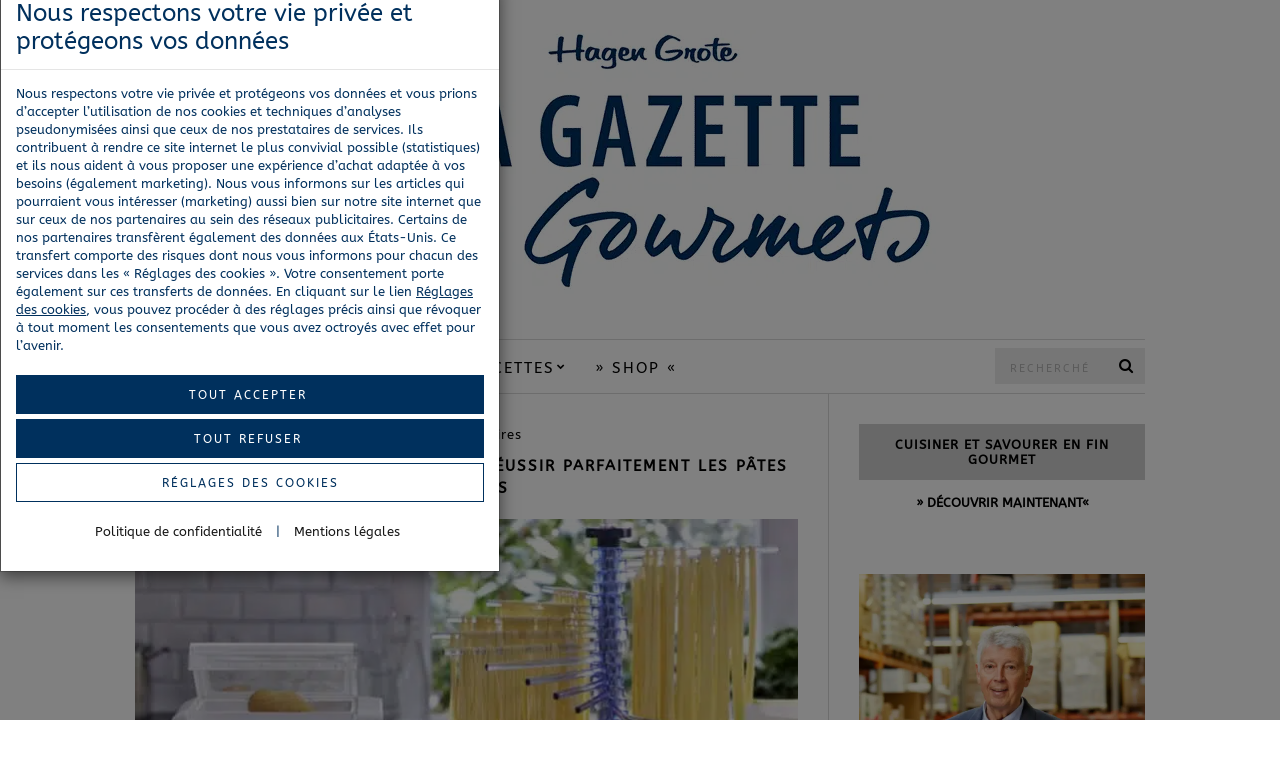

--- FILE ---
content_type: text/html; charset=UTF-8
request_url: https://www.hagengrote.fr/la-gazette-des-gourmets/tag/nouilles/
body_size: 17130
content:
<!doctype html>
<html lang="fr-FR"	class="blog-post-type-post"
>
<head>
	<meta http-equiv="Content-Language" content="fr">
    <meta charset="UTF-8">
    <meta name="viewport" content="width=device-width, initial-scale=1">
    <link rel="pingback" href="https://www.hagengrote.fr/la-gazette-des-gourmets/xmlrpc.php">


	    





<script>
	GTMdataLayer = [];
	window.dataLayer = window.dataLayer || [];

	function consentGtag() {
		window.dataLayer.push(arguments);
		GTMdataLayer.push(arguments)
	}

	consentGtag("consent", "default", {
		ad_personalization: "denied",
		ad_storage: "denied",
		ad_user_data: "denied",
		analytics_storage: "denied",
		functionality_storage: "denied",
		personalization_storage: "denied",
		security_storage: "granted",
		wait_for_update: 300,
	});

	consentGtag("set", "ads_data_redaction", true);
</script>

<!-- Google Tag Manager -->
<script>(function(w,d,s,l,i){w[l]=w[l]||[];w[l].push({'gtm.start':
new Date().getTime(),event:'gtm.js'});var f=d.getElementsByTagName(s)[0],
j=d.createElement(s),dl=l!='dataLayer'?'&l='+l:'';j.async=true;j.src=
'https://www.googletagmanager.com/gtm.js?id='+i+dl;f.parentNode.insertBefore(j,f);
})(window,document,'script','dataLayer','GTM-5476H9W');</script>
<!-- End Google Tag Manager -->

<script>
	
	
	
	dataLayer.push({'shopID' : "genussmagazin"});
	dataLayer.push({
		'event': 'cookieConsent', 'consents': {
			'google': true
																										}
	});
</script>


















    <meta name='robots' content='noindex, follow' />
<link rel="alternate" hreflang="fr" href="https://www.hagengrote.fr/la-gazette-des-gourmets/tag/nouilles/" />

	<!-- This site is optimized with the Yoast SEO Premium plugin v26.8 (Yoast SEO v26.8) - https://yoast.com/product/yoast-seo-premium-wordpress/ -->
	<title>Nouilles Archive - La Gazette des Gourmets by Hagen Grote</title>
	<meta property="og:locale" content="fr_FR" />
	<meta property="og:type" content="article" />
	<meta property="og:title" content="Nouilles Archive" />
	<meta property="og:url" content="https://www.hagengrote.fr/genussmagazin/tag/nouilles/" />
	<meta property="og:site_name" content="La Gazette des Gourmets by Hagen Grote" />
	<meta name="twitter:card" content="summary_large_image" />
	<script type="application/ld+json" class="yoast-schema-graph">{"@context":"https://schema.org","@graph":[{"@type":"CollectionPage","@id":"https://www.hagengrote.fr/genussmagazin/tag/nouilles/","url":"https://www.hagengrote.fr/genussmagazin/tag/nouilles/","name":"Nouilles Archive - La Gazette des Gourmets by Hagen Grote","isPartOf":{"@id":"https://www.hagengrote.fr/genussmagazin/#website"},"primaryImageOfPage":{"@id":"https://www.hagengrote.fr/genussmagazin/tag/nouilles/#primaryimage"},"image":{"@id":"https://www.hagengrote.fr/genussmagazin/tag/nouilles/#primaryimage"},"thumbnailUrl":"https://www.hagengrote.fr/genussmagazin/wp-content/uploads/2023/08/Pasta_selbermachen_Titel.jpg","breadcrumb":{"@id":"https://www.hagengrote.fr/genussmagazin/tag/nouilles/#breadcrumb"},"inLanguage":"fr-FR"},{"@type":"ImageObject","inLanguage":"fr-FR","@id":"https://www.hagengrote.fr/genussmagazin/tag/nouilles/#primaryimage","url":"https://www.hagengrote.fr/genussmagazin/wp-content/uploads/2023/08/Pasta_selbermachen_Titel.jpg","contentUrl":"https://www.hagengrote.fr/genussmagazin/wp-content/uploads/2023/08/Pasta_selbermachen_Titel.jpg","width":1110,"height":587},{"@type":"BreadcrumbList","@id":"https://www.hagengrote.fr/genussmagazin/tag/nouilles/#breadcrumb","itemListElement":[{"@type":"ListItem","position":1,"name":"Startseite","item":"https://www.hagengrote.fr/genussmagazin/"},{"@type":"ListItem","position":2,"name":"Nouilles"}]},{"@type":"WebSite","@id":"https://www.hagengrote.fr/genussmagazin/#website","url":"https://www.hagengrote.fr/genussmagazin/","name":"La Gazette des Gourmets by Hagen Grote","description":"","publisher":{"@id":"https://www.hagengrote.fr/genussmagazin/#organization"},"potentialAction":[{"@type":"SearchAction","target":{"@type":"EntryPoint","urlTemplate":"https://www.hagengrote.fr/genussmagazin/?s={search_term_string}"},"query-input":{"@type":"PropertyValueSpecification","valueRequired":true,"valueName":"search_term_string"}}],"inLanguage":"fr-FR"},{"@type":"Organization","@id":"https://www.hagengrote.fr/genussmagazin/#organization","name":"La Gazette des Gourmets by Hagen Grote","url":"https://www.hagengrote.fr/genussmagazin/","logo":{"@type":"ImageObject","inLanguage":"fr-FR","@id":"https://www.hagengrote.fr/genussmagazin/#/schema/logo/image/","url":"https://www.hagengrote.fr/genussmagazin/wp-content/uploads/2020/01/website_Icon_512x512.png","contentUrl":"https://www.hagengrote.fr/genussmagazin/wp-content/uploads/2020/01/website_Icon_512x512.png","width":512,"height":512,"caption":"La Gazette des Gourmets by Hagen Grote"},"image":{"@id":"https://www.hagengrote.fr/genussmagazin/#/schema/logo/image/"},"sameAs":["https://www.facebook.com/hagengrote/","https://www.instagram.com/hagengrote.de","https://de.pinterest.com/hagengrote/"],"email":"service@hagengrote.de","telephone":"02151-607090","legalName":"Hagen Grote GmbH","vatID":"DE 162178416"}]}</script>
	<!-- / Yoast SEO Premium plugin. -->


<link rel='dns-prefetch' href='//www.hagengrote.fr' />
<style id='wp-img-auto-sizes-contain-inline-css' type='text/css'>
img:is([sizes=auto i],[sizes^="auto," i]){contain-intrinsic-size:3000px 1500px}
/*# sourceURL=wp-img-auto-sizes-contain-inline-css */
</style>
<link rel='stylesheet' id='pfree-style-css' href='https://www.hagengrote.fr/la-gazette-des-gourmets/wp-content/plugins/b-pinterest-feed/public/assets/css/style.css?ver=1.1.4' type='text/css' media='all' />
<link rel='stylesheet' id='toc-screen-css' href='https://www.hagengrote.fr/la-gazette-des-gourmets/wp-content/plugins/table-of-contents-plus/screen.min.css?ver=2411.1' type='text/css' media='all' />
<link rel='stylesheet' id='cookie-consent-css' href='https://www.hagengrote.fr/la-gazette-des-gourmets/wp-content/themes/olsen-child/page-cookie-consent/css/styles.css?ver=6.9' type='text/css' media='all' />
<link rel='stylesheet' id='ci-base-css' href='https://www.hagengrote.fr/la-gazette-des-gourmets/wp-content/themes/olsen/css/base.css?ver=1.0.1' type='text/css' media='all' />
<link rel='stylesheet' id='olsen-common-css' href='https://www.hagengrote.fr/la-gazette-des-gourmets/wp-content/themes/olsen/common/css/global.css?ver=1.0.1' type='text/css' media='all' />
<link rel='stylesheet' id='font-awesome-css' href='https://www.hagengrote.fr/la-gazette-des-gourmets/wp-content/themes/olsen/css/font-awesome.css?ver=4.7.0' type='text/css' media='all' />
<link rel='stylesheet' id='magnific-css' href='https://www.hagengrote.fr/la-gazette-des-gourmets/wp-content/themes/olsen/css/magnific.css?ver=1.0.0' type='text/css' media='all' />
<link rel='stylesheet' id='slick-css' href='https://www.hagengrote.fr/la-gazette-des-gourmets/wp-content/themes/olsen/css/slick.css?ver=1.5.7' type='text/css' media='all' />
<link rel='stylesheet' id='mmenu-css' href='https://www.hagengrote.fr/la-gazette-des-gourmets/wp-content/themes/olsen/css/mmenu.css?ver=5.2.0' type='text/css' media='all' />
<link rel='stylesheet' id='justifiedGallery-css' href='https://www.hagengrote.fr/la-gazette-des-gourmets/wp-content/themes/olsen/css/justifiedGallery.min.css?ver=3.6.3' type='text/css' media='all' />
<link rel='stylesheet' id='olsen-typography-default-css' href='https://www.hagengrote.fr/la-gazette-des-gourmets/wp-content/themes/olsen/css/typography-default.css?ver=1.0.1' type='text/css' media='all' />
<link rel='stylesheet' id='olsen-style-parent-css' href='https://www.hagengrote.fr/la-gazette-des-gourmets/wp-content/themes/olsen/style.css?ver=1.0.1' type='text/css' media='all' />
<link rel='stylesheet' id='ci-style-css' href='https://www.hagengrote.fr/la-gazette-des-gourmets/wp-content/themes/olsen-child/style.css?ver=1.0.1' type='text/css' media='all' />
<style id='ci-style-inline-css' type='text/css'>
body { font-family: Arial, Helvetica, sans-serif; font-weight: 400; font-size: 15px; } h1, .site-logo > div { font-family: Arial, Helvetica, sans-serif; font-weight: 400; font-size: 16px; } h2 { font-family: Arial, Helvetica, sans-serif; font-weight: 400; font-size: 16px; } h3 { font-family: Arial, Helvetica, sans-serif; font-weight: 400; font-size: 16px; } h4 { font-family: Arial, Helvetica, sans-serif; font-weight: 400; font-size: 14px; } h5 { font-family: Arial, Helvetica, sans-serif; font-weight: 400; font-size: 16px; } h6 { font-family: Arial, Helvetica, sans-serif; font-weight: 400; font-size: 17px; } input, textarea, select { font-family: Arial, Helvetica, sans-serif; font-weight: 400; font-size: 15px; } form label, form .label { font-family: Arial, Helvetica, sans-serif; font-weight: 400; font-size: 15px; } .btn, .button, .ci-item-btn, button[type="submit"], input[type="submit"], input[type="reset"], input[type="button"], button, #paging, .read-more, .comment-reply-link { font-family: Arial, Helvetica, sans-serif; font-weight: 400; font-size: 15px; text-transform: uppercase; } .widget-title { font-family: Arial, Helvetica, sans-serif; font-weight: 400; font-size: 15px; text-transform: uppercase; } .widget { font-family: Arial, Helvetica, sans-serif; font-weight: 400; font-size: 13px; } 
/*# sourceURL=ci-style-inline-css */
</style>
<style id='block-visibility-screen-size-styles-inline-css' type='text/css'>
/* Large screens (desktops, 992px and up) */
@media ( min-width: 992px ) {
	.block-visibility-hide-large-screen {
		display: none !important;
	}
}

/* Medium screens (tablets, between 768px and 992px) */
@media ( min-width: 768px ) and ( max-width: 991.98px ) {
	.block-visibility-hide-medium-screen {
		display: none !important;
	}
}

/* Small screens (mobile devices, less than 768px) */
@media ( max-width: 767.98px ) {
	.block-visibility-hide-small-screen {
		display: none !important;
	}
}
/*# sourceURL=block-visibility-screen-size-styles-inline-css */
</style>
<script type="text/javascript" id="wpml-cookie-js-extra">
/* <![CDATA[ */
var wpml_cookies = {"wp-wpml_current_language":{"value":"fr","expires":1,"path":"/"}};
var wpml_cookies = {"wp-wpml_current_language":{"value":"fr","expires":1,"path":"/"}};
//# sourceURL=wpml-cookie-js-extra
/* ]]> */
</script>
<script type="text/javascript" src="https://www.hagengrote.fr/la-gazette-des-gourmets/wp-content/plugins/sitepress-multilingual-cms/res/js/cookies/language-cookie.js?ver=486900" id="wpml-cookie-js" defer="defer" data-wp-strategy="defer"></script>
<script type="text/javascript" src="https://www.hagengrote.fr/la-gazette-des-gourmets/wp-includes/js/jquery/jquery.min.js?ver=3.7.1" id="jquery-core-js"></script>
<script type="text/javascript" src="https://www.hagengrote.fr/la-gazette-des-gourmets/wp-includes/js/jquery/jquery-migrate.min.js?ver=3.4.1" id="jquery-migrate-js"></script>
<script type="text/javascript" src="https://www.hagengrote.fr/la-gazette-des-gourmets/wp-content/themes/olsen-child/page-cookie-consent/js/jquery-reset.js?ver=6.9" id="jquery-reset-js"></script>
<script type="text/javascript" src="https://www.hagengrote.fr/la-gazette-des-gourmets/wp-content/themes/olsen-child/page-cookie-consent/js/ws-libs/bootstrap.js?ver=6.9" id="bootstrap-js"></script>
<script type="text/javascript" src="https://www.hagengrote.fr/la-gazette-des-gourmets/wp-content/themes/olsen-child/page-cookie-consent/js/ws-libs/ws-module-basics-1.8.4.js?ver=6.9" id="ws-module-basics-js"></script>
<script type="text/javascript" src="https://www.hagengrote.fr/la-gazette-des-gourmets/wp-content/themes/olsen-child/page-cookie-consent/js/ws-libs/ws-module-load-template-1.8.4.js?ver=6.9" id="ws-module-load-template-js"></script>
<script type="text/javascript" src="https://www.hagengrote.fr/la-gazette-des-gourmets/wp-content/themes/olsen-child/page-cookie-consent/js/ws-libs/ws-cookie-layer-1.0.0.js?ver=6.9" id="ws-cookie-layer-js"></script>
<script type="text/javascript" src="https://www.hagengrote.fr/la-gazette-des-gourmets/wp-content/themes/olsen-child/page-cookie-consent/js/ws-libs/ws-module-agreementcookies-1.8.5.js?ver=6.9" id="ws-module-agreementcookies-js"></script>
<script type="text/javascript" src="https://www.hagengrote.fr/la-gazette-des-gourmets/wp-content/themes/olsen/js/modernizr.js?ver=2.8.3" id="modernizr-js"></script>
<script type="text/javascript" src="https://www.hagengrote.fr/la-gazette-des-gourmets/wp-content/themes/olsen-child/js/custom.js?ver=6.9" id="olsen-child-custom-js"></script>
<script type="text/javascript" id="wpml-xdomain-data-js-extra">
/* <![CDATA[ */
var wpml_xdomain_data = {"css_selector":"wpml-ls-item","ajax_url":"https://www.hagengrote.fr/genussmagazin/wp-admin/admin-ajax.php","current_lang":"fr","_nonce":"2f275d0a89"};
//# sourceURL=wpml-xdomain-data-js-extra
/* ]]> */
</script>
<script type="text/javascript" src="https://www.hagengrote.fr/la-gazette-des-gourmets/wp-content/plugins/sitepress-multilingual-cms/res/js/xdomain-data.js?ver=486900" id="wpml-xdomain-data-js" defer="defer" data-wp-strategy="defer"></script>
<!-- Analytics by WP Statistics - https://wp-statistics.com -->
<style type="text/css">			.btn,
			input[type="button"],
			input[type="submit"],
			input[type="reset"],
			button:not(.slick-arrow),
			.comment-reply-link,
			.onsale,
			.woocommerce-product-gallery__trigger {
				background-color: #02427a;
			}

			.read-more,
			.button,
			.entry-title a:hover,
			.entry-meta a,
			.slick-slider button,
			.entry-tags a:hover,
			.navigation > li > a:hover,
			.navigation > li.sfHover > a,
			.navigation > li.sfHover > a:active,
			.navigation a:hover,
			.navigation > li ul a:hover,
			.navigation > li ul .sfHover > a {
				color: #02427a;
			}

			.read-more:hover,
			.button:hover {
				border-color: #02427a;
			}
						#paging a:hover,
			.btn:hover,
			input[type="button"]:hover,
			input[type="submit"]:hover,
			input[type="reset"]:hover,
			button:not(.slick-arrow):hover,
			#paging a:hover,
			#paging .current {
				background-color: #ffffff;
			}

			.entry-meta a:hover,
			.read-more:hover,
			.button:hover {
				color: #ffffff;
			}
						.site-bar,
			.top-bar,
			.home #site-content,
			#footer {
				border-top-color: #d8d8d8;
			}

			.site-bar,
			.top-bar,
			.widget,
			.widget_meta ul li a,
			.widget_pages ul li a,
			.widget_categories ul li a,
			.widget_archive ul li a,
			.widget_nav_menu ul li a,
			.widget_recent_entries ul li a,
			.widget_recent_comments ul li {
				border-bottom-color: #d8d8d8;
			}

			.sidebar.sidebar-left,
			#paging a,
			#paging > span,
			#paging li span {
				border-right-color: #d8d8d8;
			}

			.sidebar.sidebar-right,
			.sidebars-right .sidebar.sidebar-left,
			blockquote {
				border-left-color: #d8d8d8;
			}

			.read-more,
			.button,
			.entry-content .entry-counter-list li,
			#paging {
				border-color: #d8d8d8;
			}

			.entry-utils:before,
			.navigation ul {
				background-color: #d8d8d8;
			}
						.site-logo {
				text-transform: uppercase;
			}
						.entry-title,
			.slide-title,
			.section-title {
				text-transform: uppercase;
			}
						.nav {
				text-transform: uppercase;
			}
						.sidebar {
				background-color: #ffffff;
			}
						.sidebar .widget,
			.widget_meta ul li a,
			.widget_pages ul li a,
			.widget_categories ul li a,
			.widget_archive ul li a,
			.widget_nav_menu ul li a,
			.widget_recent_entries ul li a,
			.widget_recent_comments ul li {
				border-color: #000000;
			}
						.sidebar .widget-title {
				background-color: #cecece;
			}
						.sidebar .widget-title{
				color: #000000;
			}

			.sidebar .widget-title:after {
				background: #000000;
			}
						.sidebar {
				color: #000000;
			}
						.sidebar a {
				color: #000000;
			}
			</style><link rel="icon" href="https://www.hagengrote.fr/la-gazette-des-gourmets/wp-content/uploads/2020/01/cropped-website_Icon_512x512-32x32.png" sizes="32x32" />
<link rel="icon" href="https://www.hagengrote.fr/la-gazette-des-gourmets/wp-content/uploads/2020/01/cropped-website_Icon_512x512-192x192.png" sizes="192x192" />
<link rel="apple-touch-icon" href="https://www.hagengrote.fr/la-gazette-des-gourmets/wp-content/uploads/2020/01/cropped-website_Icon_512x512-180x180.png" />
<meta name="msapplication-TileImage" content="https://www.hagengrote.fr/genussmagazin/wp-content/uploads/2020/01/cropped-website_Icon_512x512-270x270.png" />
		<style type="text/css" id="wp-custom-css">
			html[lang="fr-FR"] .site-bar ul.socials > li:nth-child(2) {
	display:none;
}
html[lang="fr_FR"] .site-bar ul.socials > li:nth-child(2) {
	display:none;
}
html[lang="fr-ch"] .site-bar ul.socials > li:nth-child(2) {
	display:none;
}
html[lang="fr_ch"] .site-bar ul.socials > li:nth-child(2) {
	display:none;
}
.wp-block-columns {
	display: flex;
	justify-content: space-between;
	margin: -0.75rem;
}
.wp-block-columns .wp-block-column {
	flex: 0 0 100%;
	margin: 0.75rem;
}
@media (min-width: 768px) {
	.wp-block-columns .wp-block-column {
		flex: 0 1 auto;
	}
}

/* Nur Artikel/Seiten MIT Breadcrumb bekommen Platz */
body.single article.entry.hentry:has(.yoast-breadcrumbs),
body.page  article.entry.hentry:has(.yoast-breadcrumbs) {
  position: relative;
  padding-top: 14px;
}

/* Breadcrumb nach oben ziehen */
body.single article.entry.hentry:has(.yoast-breadcrumbs) .yoast-breadcrumbs,
body.page  article.entry.hentry:has(.yoast-breadcrumbs) .yoast-breadcrumbs {
  position: absolute !important;
  top: 0 !important;
  left: 0 !important;
  right: 0 !important;
  margin: 0 0 6px 0 !important;
  z-index: 5;
}

/* H1 bündig darunter */
body.single article.entry.hentry:has(.yoast-breadcrumbs) > h1,
body.page  article.entry.hentry:has(.yoast-breadcrumbs) > h1 {
  margin-top: 0 !important;
}		</style>
		
</head>
<body class="archive tag tag-nouilles tag-1269 wp-theme-olsen wp-child-theme-olsen-child blog-testmode">


<!-- Google Tag Manager (noscript) -->
<noscript><iframe src="https://www.googletagmanager.com/ns.html?id=GTM-5476H9W"
height="0" width="0" style="display:none;visibility:hidden"></iframe></noscript>
<!-- End Google Tag Manager (noscript) -->


<script type="text/javascript">
    window.emos3.send({
        content : 'Nouilles Archive - La Gazette des Gourmets by Hagen Grote'
    });
</script>



<div id="page">

    

            <header id="masthead" class="site-header group">
	<meta http-equiv="Content-Language" content="fr">

            <div class="site-logo">
                <div>
                    <a href="https://www.hagengrote.fr/la-gazette-des-gourmets/">
                                                    <img src="https://www.hagengrote.fr/la-gazette-des-gourmets/wp-content/uploads/2021/09/Logo_FR_Neu_EDIT.png"
                                 alt="La Gazette des Gourmets by Hagen Grote"
								 class="site-logo-img"
								 />
                                            </a>
                </div>

                            </div><!-- /site-logo -->

            <div class="container">
                <div class="row">
                    <div class="col-md-12">
                        <div class="site-bar group sticky-head">
                            <nav class="nav" role="navigation">
                                <ul id="menu-header-fr" class="navigation"><li id="menu-item-60034" class="menu-item menu-item-type-taxonomy menu-item-object-category menu-item-60034"><a href="https://www.hagengrote.fr/la-gazette-des-gourmets/categorie-fr/infos-culinaires-fr/">Infos culinaires</a></li>
<li id="menu-item-20528" class="menu-item menu-item-type-custom menu-item-object-custom menu-item-has-children menu-item-20528"><a href="/hagen-grote">Saisonnier</a>
<ul class="sub-menu">
	<li id="menu-item-20529" class="menu-item menu-item-type-custom menu-item-object-custom menu-item-20529"><a href="https://www.hagengrote.fr/la-gazette-des-gourmets/enfin-la-saison-des-fraises-infos-utiles-sur-la-reine-des-fruits-2/">Baies</a></li>
	<li id="menu-item-20530" class="menu-item menu-item-type-custom menu-item-object-custom menu-item-20530"><a href="https://www.hagengrote.fr/la-gazette-des-gourmets/boissons-estivales-rafraichissantes-pour-la-terrasse-le-balcon-et-le-bbq-2/">Garden-party</a></li>
	<li id="menu-item-20531" class="menu-item menu-item-type-custom menu-item-object-custom menu-item-20531"><a href="https://www.hagengrote.fr/la-gazette-des-gourmets/barbecue-au-charbon-de-bois-savourer-les-grillades-classiques/">Barbecue</a></li>
	<li id="menu-item-20532" class="menu-item menu-item-type-custom menu-item-object-custom menu-item-20532"><a href="https://www.hagengrote.fr/la-gazette-des-gourmets/infos-utiles-sur-les-differentes-varietes-de-courges/">Cuisine d’automne</a></li>
	<li id="menu-item-20533" class="menu-item menu-item-type-custom menu-item-object-custom menu-item-20533"><a href="https://www.hagengrote.fr/la-gazette-des-gourmets/delicieux-legumes-dhiver/">La pomme de terre</a></li>
	<li id="menu-item-20534" class="menu-item menu-item-type-custom menu-item-object-custom menu-item-20534"><a href="https://www.hagengrote.fr/la-gazette-des-gourmets/la-courge-la-plus-grosse-baie-du-monde/">La saison de la citrouille</a></li>
	<li id="menu-item-20535" class="menu-item menu-item-type-custom menu-item-object-custom menu-item-20535"><a href="https://www.hagengrote.fr/la-gazette-des-gourmets/pour-cuisiniers-gourmets-idees-cadeaux-de-lunivers-de-la-cuisine-fine/">Fête des Mères</a></li>
	<li id="menu-item-20536" class="menu-item menu-item-type-custom menu-item-object-custom menu-item-20536"><a href="https://www.hagengrote.fr/la-gazette-des-gourmets/pilze-die-wichtigsten-wald-wiesen-und-zuchtpilze/">Les champignons</a></li>
	<li id="menu-item-20537" class="menu-item menu-item-type-custom menu-item-object-custom menu-item-20537"><a href="https://www.hagengrote.fr/la-gazette-des-gourmets/lasperge-le-legume-de-saison-polyvalent-2/">Des asperges</a></li>
	<li id="menu-item-20538" class="menu-item menu-item-type-custom menu-item-object-custom menu-item-20538"><a href="https://www.hagengrote.fr/la-gazette-des-gourmets/les-tomates-tout-sur-le-beau-fruit-rouge-de-lete/">Les tomates d’eté</a></li>
	<li id="menu-item-20539" class="menu-item menu-item-type-custom menu-item-object-custom menu-item-20539"><a href="https://www.hagengrote.fr/la-gazette-des-gourmets/pate-battue-comment-reussir-ce-basique-de-la-patisserie/">Saint-Valentin</a></li>
	<li id="menu-item-20540" class="menu-item menu-item-type-custom menu-item-object-custom menu-item-20540"><a href="https://www.hagengrote.fr/la-gazette-des-gourmets/lunivers-des-petits-biscuits-de-noel-en-allemagne-et-en-alsace-2/">Pâtisserie de Noël</a></li>
</ul>
</li>
<li id="menu-item-18131" class="menu-item menu-item-type-post_type menu-item-object-page menu-item-has-children menu-item-18131"><a href="https://www.hagengrote.fr/la-gazette-des-gourmets/recettes/">Recettes</a>
<ul class="sub-menu">
	<li id="menu-item-18132" class="menu-item menu-item-type-custom menu-item-object-custom menu-item-18132"><a href="https://www.hagengrote.fr/la-gazette-des-gourmets/landingpage/pourquoi-manger-des-salades-decouvrez-une-variete-de-recettes-de-salades-fraiches-pour-tous-les-gouts/">Salades et entrées</a></li>
	<li id="menu-item-18139" class="menu-item menu-item-type-custom menu-item-object-custom menu-item-18139"><a href="https://www.hagengrote.fr/hagen-grote/recettes/soupes?em_src=socialmedia&#038;em_cmp=genussmagazin/f/rezepte/suppe&#038;ref=f49925gm">Soupes</a></li>
	<li id="menu-item-18140" class="menu-item menu-item-type-custom menu-item-object-custom menu-item-18140"><a href="https://www.hagengrote.fr/hagen-grote/recettes/recettes-vegetariennes?em_src=socialmedia&#038;em_cmp=genussmagazin/f/rezepte/vegetarisch&#038;ref=f49925gm">Plats végétariens</a></li>
	<li id="menu-item-18142" class="menu-item menu-item-type-custom menu-item-object-custom menu-item-18142"><a href="https://www.hagengrote.fr/hagen-grote/recettes/recettes-de-poisson?em_src=socialmedia&#038;em_cmp=genussmagazin/f/rezepte/fisch&#038;ref=f49925gm">Poisson</a></li>
	<li id="menu-item-18141" class="menu-item menu-item-type-custom menu-item-object-custom menu-item-18141"><a href="https://www.hagengrote.fr/hagen-grote/recettes/recettes-de-viande?em_src=socialmedia&#038;em_cmp=genussmagazin/f/rezepte/fleisch&#038;ref=f49925gm">Viande</a></li>
	<li id="menu-item-18143" class="menu-item menu-item-type-custom menu-item-object-custom menu-item-18143"><a href="https://www.hagengrote.fr/hagen-grote/recettes/recettes-de-legumes?em_src=socialmedia&#038;em_cmp=genussmagazin/f/rezepte/gemuese&#038;ref=f49925gm">Légumes</a></li>
	<li id="menu-item-18144" class="menu-item menu-item-type-custom menu-item-object-custom menu-item-18144"><a href="https://www.hagengrote.fr/hagen-grote/recettes/pates-et-riz?em_src=socialmedia&#038;em_cmp=genussmagazin/f/rezepte/pizza&#038;ref=f49925gm">Pâtes, pizza &#038; riz</a></li>
	<li id="menu-item-18145" class="menu-item menu-item-type-custom menu-item-object-custom menu-item-18145"><a href="https://www.hagengrote.fr/hagen-grote/recettes/low-carb?em_src=socialmedia&#038;em_cmp=genussmagazin/f/rezepte/lowcarb&#038;ref=f49925gm">Low Carb</a></li>
	<li id="menu-item-18146" class="menu-item menu-item-type-custom menu-item-object-custom menu-item-18146"><a href="https://www.hagengrote.fr/la-gazette-des-gourmets/landingpage/recettes-de-sauces-comment-preparer-une-sauce-parfaite-pas-de-probleme-avec-nos-recettes/">Sauces</a></li>
	<li id="menu-item-18147" class="menu-item menu-item-type-custom menu-item-object-custom menu-item-18147"><a href="https://www.hagengrote.fr/la-gazette-des-gourmets/landingpage/quelle-recette-de-gateau-allez-vous-essayer/">Tartes &#038; gâteaux</a></li>
	<li id="menu-item-18148" class="menu-item menu-item-type-custom menu-item-object-custom menu-item-18148"><a href="https://www.hagengrote.fr/hagen-grote/recettes/crepes-gaufres?em_src=socialmedia&#038;em_cmp=genussmagazin/f/rezepte/crepes&#038;ref=f49925gm">Crêpes &#038; gaufres</a></li>
	<li id="menu-item-18149" class="menu-item menu-item-type-custom menu-item-object-custom menu-item-18149"><a href="https://www.hagengrote.fr/hagen-grote/recettes/brunch?em_src=socialmedia&#038;em_cmp=genussmagazin/f/rezepte/brunch&#038;ref=f49925gm">Brunch</a></li>
	<li id="menu-item-18150" class="menu-item menu-item-type-custom menu-item-object-custom menu-item-18150"><a href="https://www.hagengrote.fr/hagen-grote/recettes/boissons-fines?em_src=socialmedia&#038;em_cmp=genussmagazin/f/rezepte/getraenke&#038;ref=f49925gm">Boissons</a></li>
</ul>
</li>
<li id="menu-item-18133" class="menu-item menu-item-type-custom menu-item-object-custom menu-item-18133"><a href="https://www.hagengrote.fr/hagen-grote?ref=Blog&#038;subref=Navi-GM&#038;em_src=socialmedia&#038;em_cmp=genussmagazin/fr/navishop&#038;ref=f49925gm">» SHOP «</a></li>
</ul>
                                <!-- <a class="mobile-nav-trigger" href="#mobilemenu"><i class="fa fa-navicon"></i> Menu</a> -->
                                <a class="mobile-nav-trigger"
										role="button"
										data-bs-toggle="offcanvas"
										data-bs-target="#offcanvasNavbar"
										href="#"
										aria-controls="mobilemenu"
										aria-label="Menü öffnen">
									<i class="fa fa-navicon"></i> Menu								</a>

                            </nav>
                                                        <div id="mobilemenu"><form action="https://www.hagengrote.fr/la-gazette-des-gourmets/" class="searchform" method="get">
	<div>
		<label class="screen-reader-text">Search for:</label>
		<input type="text" placeholder="Recherché" name="s" value="">
		<button class="searchsubmit" type="submit"><i class="fa fa-search"></i><span class="screen-reader-text">Search</span></button>
	</div>
</form></div>

                            
                            <div class="site-tools has-search">
                                <form action="https://www.hagengrote.fr/la-gazette-des-gourmets/" class="searchform" method="get">
	<div>
		<label class="screen-reader-text">Search for:</label>
		<input type="text" placeholder="Recherché" name="s" value="">
		<button class="searchsubmit" type="submit"><i class="fa fa-search"></i><span class="screen-reader-text">Search</span></button>
	</div>
</form>
                                
                            </div><!-- /site-tools -->
                        </div><!-- /site-bar -->
                    </div>
                </div>
            </div>
        </header>
    
    <div class="container">

        <div class="row">

            <div class="col-md-12">
                
				




                <div id="site-content">



<div class="row ">
	<div class="col-md-8">
		<main id="content" class="entries-list">

			<div class="row">
				<div class="col-md-12">

					

					
					
						
															

<article id="entry-46966" class="entry  post-46966 post type-post status-publish format-standard has-post-thumbnail hentry category-infos-culinaires-fr tag-cuisiner tag-faire-soi-meme tag-kochen-fr tag-nouilles tag-pates-alimentaires-2">
			<div class="entry-meta entry-meta-top">
			<p class="entry-categories">
				<a href="https://www.hagengrote.fr/la-gazette-des-gourmets/categorie-fr/infos-culinaires-fr/" rel="category tag">Infos culinaires</a>
			</p>
		</div>
	
	<h2 class="entry-title">
		<a href="https://www.hagengrote.fr/la-gazette-des-gourmets/faire-des-pates-maison-comment-reussir-parfaitement-les-pates-fraiches/">Faire des pâtes maison : comment réussir parfaitement les pâtes fraîches</a>
	</h2>

			<div class="entry-meta entry-meta-bottom">
			<time class="entry-date" datetime="2023-09-05T07:18:48+02:00">5. septembre 2023</time>
			<!-- <a href="https://www.hagengrote.fr/la-gazette-des-gourmets/faire-des-pates-maison-comment-reussir-parfaitement-les-pates-fraiches/#respond" class="entry-comments-no">Aucun commentaire</a> -->
		</div>
	
						<div class="entry-featured">
				<a href="https://www.hagengrote.fr/la-gazette-des-gourmets/faire-des-pates-maison-comment-reussir-parfaitement-les-pates-fraiches/">
					<img width="665" height="435" src="https://www.hagengrote.fr/la-gazette-des-gourmets/wp-content/uploads/2023/08/Pasta_selbermachen_Titel-665x435.jpg" class="attachment-post-thumbnail size-post-thumbnail wp-post-image" alt="" decoding="async" fetchpriority="high" />				</a>
			</div>
			
	<div class="entry-content">
		<p>La cuisine méditerranéenne traditionnelle de la région se caractérise par une alimentation &#8230;</p>
	</div>

	<div class="entry-utils group">
					<a href="https://www.hagengrote.fr/la-gazette-des-gourmets/faire-des-pates-maison-comment-reussir-parfaitement-les-pates-fraiches/" class="read-more">Poursuivre la lecture</a>
		
				</div>

	</article>

							
						
					
					



				</div>

			</div>

			
		</main>

	</div>

	
			<div class="col-md-4">
			<div class="sidebar sidebar-right">
	<aside id="custom_html-15" class="widget_text widget group widget_custom_html blog-sidebar"><h3 class="widget-title">CUISINER ET SAVOURER EN FIN GOURMET</h3><div class="textwidget custom-html-widget"><div style="text-align: center">
	<a href="https://www.hagengrote.FR/Hagen-Grote?ref=Blog&subref=Widget-GM&em_src=socialmedia&em_cmp=genussmagazin/widgetshop" target="_blank"><strong>» DÉCOUVRIR MAINTENANT«</strong></a></div>
</div></aside><aside id="media_image-9" class="widget group widget_media_image blog-sidebar"><a href="https://www.hagengrote.fr/la-gazette-des-gourmets/interview-30-jahre-hagen-grote-gmbh-karriere-eines-hobbykochs/"><img width="720" height="720" src="https://www.hagengrote.fr/la-gazette-des-gourmets/wp-content/uploads/2022/03/HG-e1647980380323-768x768.jpg" class="image wp-image-19911  attachment-720x720 size-720x720" alt="Hagen Grote lächelt in die Kamera im Warenlager" style="max-width: 100%; height: auto;" decoding="async" loading="lazy" srcset="https://www.hagengrote.fr/genussmagazin/wp-content/uploads/2022/03/HG-e1647980380323-768x768.jpg 768w, https://www.hagengrote.fr/genussmagazin/wp-content/uploads/2022/03/HG-e1647980380323-150x150.jpg 150w, https://www.hagengrote.fr/genussmagazin/wp-content/uploads/2022/03/HG-e1647980380323-300x300.jpg 300w, https://www.hagengrote.fr/genussmagazin/wp-content/uploads/2022/03/HG-e1647980380323-100x100.jpg 100w, https://www.hagengrote.fr/genussmagazin/wp-content/uploads/2022/03/HG-e1647980380323-665x665.jpg 665w, https://www.hagengrote.fr/genussmagazin/wp-content/uploads/2022/03/HG-e1647980380323-260x260.jpg 260w, https://www.hagengrote.fr/genussmagazin/wp-content/uploads/2022/03/HG-e1647980380323-200x200.jpg 200w, https://www.hagengrote.fr/genussmagazin/wp-content/uploads/2022/03/HG-e1647980380323.jpg 1000w" sizes="auto, (max-width: 720px) 100vw, 720px" /></a></aside><aside id="text-2" class="widget group widget_text blog-sidebar">			<div class="textwidget"><p>Depuis plus de 30 ans, nous parcourons le monde pour vous présenter les tendances culinaires les plus intéressantes, les tous derniers produits et les meilleurs ingrédients pour la cuisine raffinée. Découvrez plus de 10.000 produits de haute qualité dans notre catalogue et notre boutique en ligne.</p>
</div>
		</aside>



	<aside id="" class="widget group widget_text blog-sidebar blog-sidebar-rezeptheft">

		<div>
						<a href="/inscription-livret-recettes">
				<img src="https://www.hagengrote.fr/la-gazette-des-gourmets/wp-content/uploads/2023/04/NEU_Genussmagazin_Zwischenbanner_Rezepthefte_FR_C-FR-768x345.jpg"
					srcset="https://www.hagengrote.fr/genussmagazin/wp-content/uploads/2023/04/NEU_Genussmagazin_Zwischenbanner_Rezepthefte_FR_C-FR-768x345.jpg 768w, https://www.hagengrote.fr/genussmagazin/wp-content/uploads/2023/04/NEU_Genussmagazin_Zwischenbanner_Rezepthefte_FR_C-FR-300x135.jpg 300w, https://www.hagengrote.fr/genussmagazin/wp-content/uploads/2023/04/NEU_Genussmagazin_Zwischenbanner_Rezepthefte_FR_C-FR-1024x460.jpg 1024w, https://www.hagengrote.fr/genussmagazin/wp-content/uploads/2023/04/NEU_Genussmagazin_Zwischenbanner_Rezepthefte_FR_C-FR-1536x691.jpg 1536w, https://www.hagengrote.fr/genussmagazin/wp-content/uploads/2023/04/NEU_Genussmagazin_Zwischenbanner_Rezepthefte_FR_C-FR-2048x921.jpg 2048w, https://www.hagengrote.fr/genussmagazin/wp-content/uploads/2023/04/NEU_Genussmagazin_Zwischenbanner_Rezepthefte_FR_C-FR-1080x486.jpg 1080w, https://www.hagengrote.fr/genussmagazin/wp-content/uploads/2023/04/NEU_Genussmagazin_Zwischenbanner_Rezepthefte_FR_C-FR-1450x652.jpg 1450w, https://www.hagengrote.fr/genussmagazin/wp-content/uploads/2023/04/NEU_Genussmagazin_Zwischenbanner_Rezepthefte_FR_C-FR-665x299.jpg 665w, https://www.hagengrote.fr/genussmagazin/wp-content/uploads/2023/04/NEU_Genussmagazin_Zwischenbanner_Rezepthefte_FR_C-FR-578x260.jpg 578w"
					sizes="(max-width: 1080px) 100vw, 286px" alt="">
			</a>
		</div>

	</aside>



	<aside id="" class="widget group widget_text blog-sidebar blog-sidebar-newsletter">

		<div>
						<a href="/newsletter">
				<img src="https://www.hagengrote.fr/la-gazette-des-gourmets/wp-content/uploads/2025/11/Genussmagazin_Banner-1-768x768.jpg"
					srcset="https://www.hagengrote.fr/genussmagazin/wp-content/uploads/2025/11/Genussmagazin_Banner-1-768x768.jpg 768w, https://www.hagengrote.fr/genussmagazin/wp-content/uploads/2025/11/Genussmagazin_Banner-1-300x300.jpg 300w, https://www.hagengrote.fr/genussmagazin/wp-content/uploads/2025/11/Genussmagazin_Banner-1-1024x1024.jpg 1024w, https://www.hagengrote.fr/genussmagazin/wp-content/uploads/2025/11/Genussmagazin_Banner-1-150x150.jpg 150w, https://www.hagengrote.fr/genussmagazin/wp-content/uploads/2025/11/Genussmagazin_Banner-1-1080x1080.jpg 1080w, https://www.hagengrote.fr/genussmagazin/wp-content/uploads/2025/11/Genussmagazin_Banner-1-100x100.jpg 100w, https://www.hagengrote.fr/genussmagazin/wp-content/uploads/2025/11/Genussmagazin_Banner-1-665x665.jpg 665w, https://www.hagengrote.fr/genussmagazin/wp-content/uploads/2025/11/Genussmagazin_Banner-1-260x260.jpg 260w, https://www.hagengrote.fr/genussmagazin/wp-content/uploads/2025/11/Genussmagazin_Banner-1-200x200.jpg 200w, https://www.hagengrote.fr/genussmagazin/wp-content/uploads/2025/11/Genussmagazin_Banner-1.jpg 1385w"
					sizes="(max-width: 1080px) 100vw, 286px" alt="">
			</a>
		</div>

	</aside>



	




</div><!-- /sidebar -->
		</div>
	
</div><!-- /row -->

				</div><!-- /site-content -->

									<footer id="footer">

						
						<div class="site-bar group blog-footer">
							<nav class="nav">
								<ul id="menu-footer-fr" class="navigation"><li id="menu-item-18383" class="menu-item menu-item-type-custom menu-item-object-custom menu-item-18383"><a href="/contact">Contact</a></li>
<li id="menu-item-18385" class="menu-item menu-item-type-post_type menu-item-object-page menu-item-18385"><a href="https://www.hagengrote.fr/la-gazette-des-gourmets/mentions-legales/">Mentions légales</a></li>
<li id="menu-item-18384" class="menu-item menu-item-type-custom menu-item-object-custom menu-item-18384"><a href="/protection-des-donnees">Protection des données</a></li>
</ul>							</nav>

							<div class="site-tools blog-footer-social-media-wrapper">

								<div class="blog-footer-social-media-label">

									
										<p class="blog-footer-social-media-label-part-1">
											Plus d&rsquo;inspiration pour les gourmets
										</p>
										<p class="blog-footer-social-media-label-part-2">
											Suis-nous sur les médias sociaux
										</p>

									
								</div>

								
		<ul class="socials">
			<li><a href="https://www.facebook.com/hagengrotefrance/" target="_blank"><i class="fa fa-facebook"></i></a></li><li><a href="https://de.pinterest.com/hagengrote/" target="_blank"><i class="fa fa-pinterest"></i></a></li><li><a href="https://www.instagram.com/hagengrote.fr/" target="_blank"><i class="fa fa-instagram"></i></a></li>					</ul>

									</div><!-- /site-tools -->
						</div><!-- /site-bar -->
						<div class="site-logo">
							<h3>
								<a href="https://www.hagengrote.fr/la-gazette-des-gourmets/">
																			La Gazette des Gourmets by Hagen Grote																	</a>
							</h3>

													</div><!-- /site-logo -->
					</footer><!-- /footer -->
							</div><!-- /col-md-12 -->
		</div><!-- /row -->
	</div><!-- /container -->
</div><!-- #page -->






	
	
	<div class="modal fade in" id="newsletterLayer">
		<div class="modal-dialog">
			<button id="newsletterLayerClose" type="button" class="close" data-dismiss="modal">
				<svg width="16" height="16" fill="currentColor" viewBox="0 0 16 16">
					<path fill-rule="evenodd" d="M13.854 2.146a.5.5 0 0 1 0 .708l-11 11a.5.5 0 0 1-.708-.708l11-11a.5.5 0 0 1 .708 0Z"></path>
					<path fill-rule="evenodd" d="M2.146 2.146a.5.5 0 0 0 0 .708l11 11a.5.5 0 0 0 .708-.708l-11-11a.5.5 0 0 0-.708 0Z"></path>
				</svg>
			</button>
			<a href="https://www.hagengrote.fr/inscription-livret-recettes?em_src=socialmedia&em_cmp=genussmagazin/fr/rezeptheft_anmeldung&ref=f936gm" id="newsletterLayerLink">
				<!-- <img src="https://www.hagengrote.fr/la-gazette-des-gourmets/wp-content/themes/olsen-child/assets/images/HagenGrote_Rezeptheft_00_Titel_56_DE.jpg" class="" width="584" height="828" loading="lazy">-->
				<img width="1050" height="731" src="https://www.hagengrote.fr/la-gazette-des-gourmets/wp-content/uploads/2026/01/Popup_shop_low_carb_FR_2.png" class="attachment-full size-full" alt="" decoding="async" loading="lazy" srcset="https://www.hagengrote.fr/genussmagazin/wp-content/uploads/2026/01/Popup_shop_low_carb_FR_2.png 1050w, https://www.hagengrote.fr/genussmagazin/wp-content/uploads/2026/01/Popup_shop_low_carb_FR_2-300x209.png 300w, https://www.hagengrote.fr/genussmagazin/wp-content/uploads/2026/01/Popup_shop_low_carb_FR_2-1024x713.png 1024w, https://www.hagengrote.fr/genussmagazin/wp-content/uploads/2026/01/Popup_shop_low_carb_FR_2-768x535.png 768w, https://www.hagengrote.fr/genussmagazin/wp-content/uploads/2026/01/Popup_shop_low_carb_FR_2-665x463.png 665w, https://www.hagengrote.fr/genussmagazin/wp-content/uploads/2026/01/Popup_shop_low_carb_FR_2-373x260.png 373w" sizes="auto, (max-width: 1050px) 100vw, 1050px" />			</a>
		</div>
	</div>

	<script>
		$(document).ready(function () {

			/*
			function setCookie(cname, cvalue, exdays) {
				var expires = '';
				var cookie = cname + "=" + cvalue + ";";
				if (extdays) {
					const d = new Date();
					d.setTime(d.getTime() + (exdays * 24 * 60 * 60 * 1000));
					cookie += "expires=" + d.toUTCString() + ';';
				}
				document.cookie = cookie + ";path=/";
			}
			*/

			function setCookie(name, value, daysToLive) {
				// Encode value in order to escape semicolons, commas, and whitespace
				var cookie = name + "=" + encodeURIComponent(value);
				if (typeof daysToLive === "number") {
					/* Sets the max-age attribute so that the cookie expires
					after the specified number of days */
					cookie += "; max-age=" + (daysToLive * 24 * 60 * 60);
				}
				document.cookie = cookie + '; path=/';
			}

			/*
			function getCookie(cookieName) {
				var name = cookieName + "=";
				var ca = document.cookie.split(';');
				for (var i = 0; i < ca.length; i++) {
					var c = ca[i].trim();
					if ((c.indexOf(name)) == 0) {
						return c.substr(name.length);
					}
				}
				return null;
			}
			*/

			function getCookie(name) {
				// Split cookie string and get all individual name=value pairs in an array
				var cookieArr = document.cookie.split(';');
				// Loop through the array elements
				for (var i = 0; i < cookieArr.length; i++) {
					var cookiePair = cookieArr[i].split('=');
					/* Removing whitespace at the beginning of the cookie name
					and compare it with the given string */
					if (name == cookiePair[0].trim()) {
						// Decode the cookie value and return
						return decodeURIComponent(cookiePair[1]);
					}
				}
				// Return null if not found
				return null;
			}

			var countClicks = parseInt(sessionStorage.getItem('ws_num_clicks'));
			var newsletterLayerBlogShown = getCookie('newsletterLayerBlogShown');
			if (!newsletterLayerBlogShown) {
				/*
				if (countClicks >= 3) {
				*/
					setTimeout(function(){
						$('#newsletterLayer').modal('show');
						setCookie('newsletterLayerBlogShown', 'yes', false);
					}, 15000);
				/*
				} else {
					if (countClicks) {
						countClicks++;
						sessionStorage.setItem("ws_num_clicks", countClicks);
					} else {
						sessionStorage.setItem("ws_num_clicks", 1);
					}
				}
				*/
			}
			// console.log('nl pop init ...');
		});
	</script>

	<!-- <div class="modal-backdrop fade in"></div> -->


	<style>
		#newsletterLayer {
			z-index: 10000003;
		}

		#newsletterLayer .modal-dialog {
			max-width: 500px;
			margin-left: auto;
			margin-right: auto;
		}

		#newsletterLayerLink {
			/*
			position: absolute;
			bottom: 4%;
			left: 4%;
			right: 4%;
			height: 9%;
			*/
		}

		#newsletterLayerClose {
			position: absolute;
			z-index: 10;
			background: #fff;
			opacity: 1;
			height: 40px;
			width: 40px;
			border-radius: 50%;
			right: -10px;
			top: -10px;

			padding: 0;
			cursor: pointer;
			border: 0;
			-webkit-appearance: none;

			float: right;
			font-size: 21px;
			font-weight: bold;
			line-height: 1;
			color: #000;
			text-shadow: 0 1px 0 #fff;

			text-transform: none;
			overflow: visible;
		}

		@media (max-width: 991px) {
			#newsletterLayer .modal-dialog {
				width: 95%;
			}
		}

		@media (min-width: 992px) {
			#newsletterLayer .modal-dialog {
				width: 50%;

			}
		}

		.modal-backdrop {
			position: fixed;
			top: 0;
			right: 0;
			bottom: 0;
			left: 0;
			z-index: 1040;
			background-color: #000000;
		}

		.modal-backdrop.fade {
			opacity: 0;
			filter: alpha(opacity=0);
		}

		.modal-backdrop.in {
			opacity: 0.5;
			filter: alpha(opacity=50);
		}
	</style>

	
	













<script type="speculationrules">
{"prefetch":[{"source":"document","where":{"and":[{"href_matches":"/genussmagazin/*"},{"not":{"href_matches":["/genussmagazin/wp-*.php","/genussmagazin/wp-admin/*","/genussmagazin/wp-content/uploads/*","/genussmagazin/wp-content/*","/genussmagazin/wp-content/plugins/*","/genussmagazin/wp-content/themes/olsen-child/*","/genussmagazin/wp-content/themes/olsen/*","/genussmagazin/*\\?(.+)"]}},{"not":{"selector_matches":"a[rel~=\"nofollow\"]"}},{"not":{"selector_matches":".no-prefetch, .no-prefetch a"}}]},"eagerness":"conservative"}]}
</script>
<script type="text/javascript" src="https://www.hagengrote.fr/la-gazette-des-gourmets/wp-content/plugins/b-pinterest-feed/public/assets/js/jquery.pgallery.min.js?ver=1.1.4" id="pfree-pgallery-min-js"></script>
<script type="text/javascript" src="https://www.hagengrote.fr/la-gazette-des-gourmets/wp-content/plugins/b-pinterest-feed/public/assets/js/pgallery.custom.js?ver=1.1.4" id="pfree-pgallery-custom-js"></script>
<script type="text/javascript" src="https://www.hagengrote.fr/la-gazette-des-gourmets/wp-content/plugins/table-of-contents-plus/front.min.js?ver=2411.1" id="toc-front-js"></script>
<script type="text/javascript" src="https://www.hagengrote.fr/la-gazette-des-gourmets/wp-content/themes/olsen/js/superfish.js?ver=1.7.5" id="superfish-js"></script>
<script type="text/javascript" src="https://www.hagengrote.fr/la-gazette-des-gourmets/wp-content/themes/olsen/js/jquery.matchHeight-min.js?ver=1.0.1" id="matchHeight-js"></script>
<script type="text/javascript" src="https://www.hagengrote.fr/la-gazette-des-gourmets/wp-content/themes/olsen/js/slick.min.js?ver=1.5.7" id="slick-js"></script>
<script type="text/javascript" src="https://www.hagengrote.fr/la-gazette-des-gourmets/wp-content/themes/olsen/js/jquery.mmenu.min.all.js?ver=5.2.0" id="mmenu-js"></script>
<script type="text/javascript" src="https://www.hagengrote.fr/la-gazette-des-gourmets/wp-content/themes/olsen/js/jquery.fitvids.js?ver=1.1" id="fitVids-js"></script>
<script type="text/javascript" src="https://www.hagengrote.fr/la-gazette-des-gourmets/wp-content/themes/olsen/js/jquery.magnific-popup.js?ver=1.0.0" id="magnific-js"></script>
<script type="text/javascript" src="https://www.hagengrote.fr/la-gazette-des-gourmets/wp-content/themes/olsen/js/isotope.js?ver=2.2.2" id="isotope-js"></script>
<script type="text/javascript" src="https://www.hagengrote.fr/la-gazette-des-gourmets/wp-content/themes/olsen/js/instagramLite.min.js?ver=1.0.1" id="instagramLite-js"></script>
<script type="text/javascript" src="https://www.hagengrote.fr/la-gazette-des-gourmets/wp-content/themes/olsen/js/jquery.justifiedGallery.min.js?ver=3.6.0" id="justifiedGallery-js"></script>
<script type="text/javascript" src="https://www.hagengrote.fr/la-gazette-des-gourmets/wp-content/themes/olsen/js/jquery.sticky-kit.min.js?ver=1.1.4" id="sticky-kit-js"></script>
<script type="text/javascript" src="https://www.hagengrote.fr/la-gazette-des-gourmets/wp-content/themes/olsen/js/scripts.js?ver=1.0.1" id="ci-front-scripts-js"></script>
<script type="text/javascript" id="wp-statistics-tracker-js-extra">
/* <![CDATA[ */
var WP_Statistics_Tracker_Object = {"requestUrl":"https://www.hagengrote.fr/genussmagazin/wp-json/wp-statistics/v2","ajaxUrl":"https://www.hagengrote.fr/genussmagazin/wp-admin/admin-ajax.php","hitParams":{"wp_statistics_hit":1,"source_type":"post_tag","source_id":1269,"search_query":"","signature":"9bdfd6da285beac54085b7995c3bb0bc","endpoint":"hit"},"option":{"dntEnabled":"","bypassAdBlockers":"","consentIntegration":{"name":null,"status":[]},"isPreview":false,"userOnline":false,"trackAnonymously":false,"isWpConsentApiActive":false,"consentLevel":"functional"},"isLegacyEventLoaded":"","customEventAjaxUrl":"https://www.hagengrote.fr/genussmagazin/wp-admin/admin-ajax.php?action=wp_statistics_custom_event&nonce=ba48db76f1","onlineParams":{"wp_statistics_hit":1,"source_type":"post_tag","source_id":1269,"search_query":"","signature":"9bdfd6da285beac54085b7995c3bb0bc","action":"wp_statistics_online_check"},"jsCheckTime":"60000","isConsoleVerbose":"1"};
//# sourceURL=wp-statistics-tracker-js-extra
/* ]]> */
</script>
<script type="text/javascript" src="https://www.hagengrote.fr/la-gazette-des-gourmets/wp-content/plugins/wp-statistics/assets/js/tracker.js?ver=14.16" id="wp-statistics-tracker-js"></script>

<!-- Shortcodes Ultimate custom CSS - start -->
<style type="text/css">
.sue-photo-panel-content {
   font-size: 13px; /* you can adjust this value */
}
</style>
<!-- Shortcodes Ultimate custom CSS - end -->
	<div class="modal fade" id="modal-consent" tabindex="-1" role="dialog" aria-hidden="true" data-keyboard="false" data-backdrop="static">
		<div class="modal-dialog modal-dialog-centered" role="document">
			<div class="modal-content">
				<div id="cookieStartHeadline" class="modal-header h4">Nous respectons votre vie privée et protégeons vos données</div>
				<div id="cookieDetailsHeadline" class="modal-header h4" style="display:none;">Vos paramètres de confidentialité</div>
				<div class="modal-body">
					<div id="cookieStart">
						<p>Nous respectons votre vie privée et protégeons vos données et vous prions d&rsquo;accepter l&rsquo;utilisation de nos cookies et techniques d&rsquo;analyses pseudonymisées ainsi que ceux de nos prestataires de services. Ils contribuent à rendre ce site internet le plus convivial possible (statistiques) et ils nous aident à vous proposer une expérience d&rsquo;achat adaptée à vos besoins (également marketing). Nous vous informons sur les articles qui pourraient vous intéresser (marketing) aussi bien sur notre site internet que sur ceux de nos partenaires au sein des réseaux publicitaires. Certains de nos partenaires transfèrent également des données aux États-Unis. Ce transfert comporte des risques dont nous vous informons pour chacun des services dans les « Réglages des cookies ». Votre consentement porte également sur ces transferts de données. En cliquant sur le lien <u onclick="showCookieDetails();" class="cursorPointer">Réglages des cookies</u>, vous pouvez procéder à des réglages précis ainsi que révoquer à tout moment les consentements que vous avez octroyés avec effet pour l&rsquo;avenir.</p>
						<label class="btn btn-primary btn-block text-uppercase spacer20"><input type="checkbox" value="egal" onclick="agreeAll();" class=" ws_useragreement4alls"  ws_useragreement4alls style="display:none;">Tout accepter</label>
						<label class="btn btn-primary btn-block text-uppercase spacer20" onclick="denyAll();">Tout refuser</label>
						<div class="btn btn-outline-primary btn-block" onclick="showCookieDetails();">Réglages des cookies</div>
						<ul class="list-inline text-center spacer20">
							<li class="list-inline-item"><a href="/protection-des-donnees">Politique de confidentialité</a></li>
							<li class="list-inline-item">|</li>
							<li class="list-inline-item"><a href="/mentions_legales">Mentions légales</a></li>
						</ul>
					</div>
					<div id="cookieDetails" style="display:none;">
						<p class="h4 spacerbottom10">Paramètres en détail</p>
						<p>Décidez ici si vous souhaitez donner votre accord et pour quelles finalités. En cliquant sur <b>« Enregistrer les paramètres »</b>, vos paramètres seront enregistrés.</p>
						<div class="clearfix">
							<label class="btn btn-primary normargin" style="float: right !important;"><input type="checkbox" value="egal" onclick="agreeAll();" class=" ws_useragreement4alls"  ws_useragreement4alls style="display:none;">Tout accepter</label>
						</div>
						<div class="consentGroup">
							<label class="cursorPointer font-weight-bold nomargin"><input type="checkbox" value="" checked disabled>Informations utiles</label>
							<div class="cursorPointer" onclick="$('#groupDetail-necessary').toggle(); return ws_AJAXloadTemplate('https://www.hagengrote.fr/genussmagazin/wp-content/themes/olsen-child/page-cookie-consent/ajax/ajax-proxy.php?group=necessary&lang=fr', 'ISO-8859-1', ws_AJAXLoadConsentDetailsStart, ws_AJAXLoadConsentDetailsError, 'ws_AJAXLoadConsentDetailsResponseSuccess()', 'ws_AJAXLoadConsentDetailsResponseError()');">› Afficher plus d'informations à ce sujet</div>
							<div id="groupDetail-necessary" style="display:none;">
								<div class="row">
									<div class="col-xs-6">
										<label class="cursorPointer">
											<input class="ws_useragreement_optin_googleTagManager ws_useragreementcg_optin_necessary" type="checkbox" value="" checked disabled>Google Tag Manager
										</label>
									</div>
									<div class="col-xs-6">
										<label class="cursorPointer">
											<input class="ws_useragreement_optin_cookiebasket ws_useragreementcg_optin_necessary" type="checkbox" value="" checked disabled>Cookie panier 
										</label>
									</div>
									<div class="col-xs-6">
										<label class="cursorPointer">
											<input class="ws_useragreement_optin_factFinder ws_useragreementcg_optin_necessary" type="checkbox" value="" checked disabled>FACT-Finder
										</label>
									</div>
									<div class="col-xs-6">
										<label class="cursorPointer">
											<input class="ws_useragreement_optin_adobeTypekit ws_useragreementcg_optin_necessary" type="checkbox" value="" checked disabled>Adobe Typekit
										</label>
									</div>
								</div>
								<div id="groupDetail-necessary-content" class="groupDetailContent"></div>
							</div>
						</div>
						<div class="consentGroup">
									<label class="cursorPointer font-weight-bold nomargin"><input type="checkbox" value="" class=" ws_useragreementcgc_statistics" onclick="ws_agreement_updatecheckboxes();" >Statistiques</label>
									<div class="cursorPointer" onclick="$('#groupDetail-statistics').toggle(); return ws_AJAXloadTemplate('https://www.hagengrote.fr/genussmagazin/wp-content/themes/olsen-child/page-cookie-consent/ajax/ajax-proxy.php?group=statistics&lang=fr', 'ISO-8859-1', ws_AJAXLoadConsentDetailsStart, ws_AJAXLoadConsentDetailsError, 'ws_AJAXLoadConsentDetailsResponseSuccess()', 'ws_AJAXLoadConsentDetailsResponseError()');">› Afficher plus d'informations à ce sujet</div>
									
										<div id="groupDetail-statistics" style="display:none;">
											<div class="row">
												
													<div class="col-xs-6">
														<label class="cursorPointer">
															<input type="checkbox" value="" class="ws_useragreement_optin_econda ws_useragreementcg_optin_statistics" onclick="ws_agreement_updatecheckboxes();" >Econda
														</label>
													</div>
												
													<div class="col-xs-6">
														<label class="cursorPointer">
															<input type="checkbox" value="" class="ws_useragreement_optin_googleAnalytics ws_useragreementcg_optin_statistics" onclick="ws_agreement_updatecheckboxes();" >Google Analytics
														</label>
													</div>
												
											</div>
											<div id="groupDetail-statistics-content" class="groupDetailContent"></div>
										</div>
									
								</div><div class="consentGroup">
									<label class="cursorPointer font-weight-bold nomargin"><input type="checkbox" value="" class=" ws_useragreementcgc_marketing" onclick="ws_agreement_updatecheckboxes();" >Marketing</label>
									<div class="cursorPointer" onclick="$('#groupDetail-marketing').toggle(); return ws_AJAXloadTemplate('https://www.hagengrote.fr/genussmagazin/wp-content/themes/olsen-child/page-cookie-consent/ajax/ajax-proxy.php?group=marketing&lang=fr', 'ISO-8859-1', ws_AJAXLoadConsentDetailsStart, ws_AJAXLoadConsentDetailsError, 'ws_AJAXLoadConsentDetailsResponseSuccess()', 'ws_AJAXLoadConsentDetailsResponseError()');">› Afficher plus d'informations à ce sujet</div>
									
										<div id="groupDetail-marketing" style="display:none;">
											<div class="row">
												
													<div class="col-xs-6">
														<label class="cursorPointer">
															<input type="checkbox" value="" class="ws_useragreement_optin_facebook ws_useragreementcg_optin_marketing" onclick="ws_agreement_updatecheckboxes();" >Facebook
														</label>
													</div>
												
													<div class="col-xs-6">
														<label class="cursorPointer">
															<input type="checkbox" value="" class="ws_useragreement_optin_googleAds ws_useragreementcg_optin_marketing" onclick="ws_agreement_updatecheckboxes();" >Google Ads
														</label>
													</div>
												
													<div class="col-xs-6">
														<label class="cursorPointer">
															<input type="checkbox" value="" class="ws_useragreement_optin_googleDoubleClick ws_useragreementcg_optin_marketing" onclick="ws_agreement_updatecheckboxes();" >Google Double Click
														</label>
													</div>
												
													<div class="col-xs-6">
														<label class="cursorPointer">
															<input type="checkbox" value="" class="ws_useragreement_optin_sovendus ws_useragreementcg_optin_marketing" onclick="ws_agreement_updatecheckboxes();" >Sovendus GmbH
														</label>
													</div>
												
													<div class="col-xs-6">
														<label class="cursorPointer">
															<input type="checkbox" value="" class="ws_useragreement_optin_morefire ws_useragreementcg_optin_marketing" onclick="ws_agreement_updatecheckboxes();" >The Trade Desk AdServer
														</label>
													</div>
												
													<div class="col-xs-6">
														<label class="cursorPointer">
															<input type="checkbox" value="" class="ws_useragreement_optin_roxxad ws_useragreementcg_optin_marketing" onclick="ws_agreement_updatecheckboxes();" >roxxad
														</label>
													</div>
												
											</div>
											<div id="groupDetail-marketing-content" class="groupDetailContent"></div>
										</div>
									
								</div><div class="consentGroup">
									<label class="cursorPointer font-weight-bold nomargin"><input type="checkbox" value="" class=" ws_useragreementcgc_external" onclick="ws_agreement_updatecheckboxes();" >Média externe</label>
									<div class="cursorPointer" onclick="$('#groupDetail-external').toggle(); return ws_AJAXloadTemplate('https://www.hagengrote.fr/genussmagazin/wp-content/themes/olsen-child/page-cookie-consent/ajax/ajax-proxy.php?group=external&lang=fr', 'ISO-8859-1', ws_AJAXLoadConsentDetailsStart, ws_AJAXLoadConsentDetailsError, 'ws_AJAXLoadConsentDetailsResponseSuccess()', 'ws_AJAXLoadConsentDetailsResponseError()');">› Afficher plus d'informations à ce sujet</div>
									
										<div id="groupDetail-external" style="display:none;">
											<div class="row">
												
													<div class="col-xs-6">
														<label class="cursorPointer">
															<input type="checkbox" value="" class="ws_useragreement_optin_youtube ws_useragreementcg_optin_external" onclick="ws_agreement_updatecheckboxes();" >YouTube
														</label>
													</div>
												
											</div>
											<div id="groupDetail-external-content" class="groupDetailContent"></div>
										</div>
									
								</div>
						<div class="row spacer20">
							<div class="col-xs-6">
								<input type="button" onclick="saveSettings();" value="Enregistrer" class="btn btn-outline-primary">
							</div>
							<div class="col-xs-6">
								<div class="btn btn-outline-primary" onclick="hideCookieDetails();" style="float: right !important;">Fermer les détails</div>
							</div>
						</div>
					</div>
				</div>
			</div>
		</div>
	</div>
<script>
	function showCookieDetails() {
		$("#cookieStart, #cookieStartHeadline").hide();
		$("#cookieDetails, #cookieDetailsHeadline").show();
		$("#modal-consent").addClass("isFixed");
	}

	function hideCookieDetails() {
		$("#cookieStart, #cookieStartHeadline").show();
		$("#cookieDetails, #cookieDetailsHeadline").hide();
		$("#modal-consent").removeClass("isFixed");
	}

	function agreeAll() {
		$("#modal-consent input[type='checkbox']").prop("checked", true);
		ws_agreementcookies_set();
		// setEcondaPermission();

		// 2024-05-17 -- Hagen Grote: Consent Layer sofort nach Klick schließen
		// BEGIN
		$("#modal-consent").modal("hide");
		// END

		location.reload();
	}

	function denyAll() {
		$("#modal-consent input[type='checkbox']").prop("checked", false);
		ws_agreementcookies_set();
		// setEcondaPermission();

		// 2024-05-17 -- Hagen Grote: Consent Layer sofort nach Klick schließen
		// BEGIN
		$("#modal-consent").modal("hide");
		// END

		location.reload();
	}

	function saveSettings() {
		ws_agreementcookies_set();
		// setEcondaPermission();
		location.reload();
	}

	function ws_AJAXLoadConsentDetailsStart() {
	}

	function ws_AJAXLoadConsentDetailsError() {
	}

	function ws_AJAXLoadConsentDetailsResponseSuccess() {
	}

	function ws_AJAXLoadConsentDetailsResponseError() {
	}

	// show cookie consent layer only when needed
	$(document).ready(function(){
		var cookie_ws_useragreement = ws_agreementcookies_getcookie('websale_useragreement');
		cookie_ws_useragreement = cookie_ws_useragreement.replace(/[^a-z]/gi, '');
		// console.log(cookie_ws_useragreement);
		if (cookie_ws_useragreement !== 'yes') {
			// {!DC-FP1(tpl_datenschutz)}
			// {!DC-FP1(tpl_impressum)}
			$("#modal-consent").modal("show");
			// {/!DC-FP1(tpl_impressum)}
			// {/!DC-FP1(tpl_datenschutz)}
		}
	});

</script>


<script type="text/javascript">
	console.log('cookie consent v3 loaded' );
</script>























<!-- <div class="navbar-wrapper"> -->
	<div class="offcanvas offcanvas-end" tabindex="-1" id="offcanvasNavbar" aria-labelledby="offcanvasNavbarLabel">
		<div class="offcanvas-header">
			<!-- <h5 class="offcanvas-title" id="offcanvasNavbarLabel">Menu</h5> -->
			<button type="button" class="btn-close" data-bs-dismiss="offcanvas" aria-label="Close">&times;</button>
		</div>
		<div class="offcanvas-body">
			<ul id="menu-header-fr-1" class="navbar-nav"><li class="menu-item menu-item-type-taxonomy menu-item-object-category menu-item-60034"><a href="https://www.hagengrote.fr/la-gazette-des-gourmets/categorie-fr/infos-culinaires-fr/">Infos culinaires</a></li>
<li class="menu-item menu-item-type-custom menu-item-object-custom menu-item-has-children menu-item-20528"><a href="/hagen-grote">Saisonnier</a>
<ul class="sub-menu">
	<li class="menu-item menu-item-type-custom menu-item-object-custom menu-item-20529"><a href="https://www.hagengrote.fr/la-gazette-des-gourmets/enfin-la-saison-des-fraises-infos-utiles-sur-la-reine-des-fruits-2/">Baies</a></li>
	<li class="menu-item menu-item-type-custom menu-item-object-custom menu-item-20530"><a href="https://www.hagengrote.fr/la-gazette-des-gourmets/boissons-estivales-rafraichissantes-pour-la-terrasse-le-balcon-et-le-bbq-2/">Garden-party</a></li>
	<li class="menu-item menu-item-type-custom menu-item-object-custom menu-item-20531"><a href="https://www.hagengrote.fr/la-gazette-des-gourmets/barbecue-au-charbon-de-bois-savourer-les-grillades-classiques/">Barbecue</a></li>
	<li class="menu-item menu-item-type-custom menu-item-object-custom menu-item-20532"><a href="https://www.hagengrote.fr/la-gazette-des-gourmets/infos-utiles-sur-les-differentes-varietes-de-courges/">Cuisine d’automne</a></li>
	<li class="menu-item menu-item-type-custom menu-item-object-custom menu-item-20533"><a href="https://www.hagengrote.fr/la-gazette-des-gourmets/delicieux-legumes-dhiver/">La pomme de terre</a></li>
	<li class="menu-item menu-item-type-custom menu-item-object-custom menu-item-20534"><a href="https://www.hagengrote.fr/la-gazette-des-gourmets/la-courge-la-plus-grosse-baie-du-monde/">La saison de la citrouille</a></li>
	<li class="menu-item menu-item-type-custom menu-item-object-custom menu-item-20535"><a href="https://www.hagengrote.fr/la-gazette-des-gourmets/pour-cuisiniers-gourmets-idees-cadeaux-de-lunivers-de-la-cuisine-fine/">Fête des Mères</a></li>
	<li class="menu-item menu-item-type-custom menu-item-object-custom menu-item-20536"><a href="https://www.hagengrote.fr/la-gazette-des-gourmets/pilze-die-wichtigsten-wald-wiesen-und-zuchtpilze/">Les champignons</a></li>
	<li class="menu-item menu-item-type-custom menu-item-object-custom menu-item-20537"><a href="https://www.hagengrote.fr/la-gazette-des-gourmets/lasperge-le-legume-de-saison-polyvalent-2/">Des asperges</a></li>
	<li class="menu-item menu-item-type-custom menu-item-object-custom menu-item-20538"><a href="https://www.hagengrote.fr/la-gazette-des-gourmets/les-tomates-tout-sur-le-beau-fruit-rouge-de-lete/">Les tomates d’eté</a></li>
	<li class="menu-item menu-item-type-custom menu-item-object-custom menu-item-20539"><a href="https://www.hagengrote.fr/la-gazette-des-gourmets/pate-battue-comment-reussir-ce-basique-de-la-patisserie/">Saint-Valentin</a></li>
	<li class="menu-item menu-item-type-custom menu-item-object-custom menu-item-20540"><a href="https://www.hagengrote.fr/la-gazette-des-gourmets/lunivers-des-petits-biscuits-de-noel-en-allemagne-et-en-alsace-2/">Pâtisserie de Noël</a></li>
</ul>
</li>
<li class="menu-item menu-item-type-post_type menu-item-object-page menu-item-has-children menu-item-18131"><a href="https://www.hagengrote.fr/la-gazette-des-gourmets/recettes/">Recettes</a>
<ul class="sub-menu">
	<li class="menu-item menu-item-type-custom menu-item-object-custom menu-item-18132"><a href="https://www.hagengrote.fr/la-gazette-des-gourmets/landingpage/pourquoi-manger-des-salades-decouvrez-une-variete-de-recettes-de-salades-fraiches-pour-tous-les-gouts/">Salades et entrées</a></li>
	<li class="menu-item menu-item-type-custom menu-item-object-custom menu-item-18139"><a href="https://www.hagengrote.fr/hagen-grote/recettes/soupes?em_src=socialmedia&#038;em_cmp=genussmagazin/f/rezepte/suppe&#038;ref=f49925gm">Soupes</a></li>
	<li class="menu-item menu-item-type-custom menu-item-object-custom menu-item-18140"><a href="https://www.hagengrote.fr/hagen-grote/recettes/recettes-vegetariennes?em_src=socialmedia&#038;em_cmp=genussmagazin/f/rezepte/vegetarisch&#038;ref=f49925gm">Plats végétariens</a></li>
	<li class="menu-item menu-item-type-custom menu-item-object-custom menu-item-18142"><a href="https://www.hagengrote.fr/hagen-grote/recettes/recettes-de-poisson?em_src=socialmedia&#038;em_cmp=genussmagazin/f/rezepte/fisch&#038;ref=f49925gm">Poisson</a></li>
	<li class="menu-item menu-item-type-custom menu-item-object-custom menu-item-18141"><a href="https://www.hagengrote.fr/hagen-grote/recettes/recettes-de-viande?em_src=socialmedia&#038;em_cmp=genussmagazin/f/rezepte/fleisch&#038;ref=f49925gm">Viande</a></li>
	<li class="menu-item menu-item-type-custom menu-item-object-custom menu-item-18143"><a href="https://www.hagengrote.fr/hagen-grote/recettes/recettes-de-legumes?em_src=socialmedia&#038;em_cmp=genussmagazin/f/rezepte/gemuese&#038;ref=f49925gm">Légumes</a></li>
	<li class="menu-item menu-item-type-custom menu-item-object-custom menu-item-18144"><a href="https://www.hagengrote.fr/hagen-grote/recettes/pates-et-riz?em_src=socialmedia&#038;em_cmp=genussmagazin/f/rezepte/pizza&#038;ref=f49925gm">Pâtes, pizza &#038; riz</a></li>
	<li class="menu-item menu-item-type-custom menu-item-object-custom menu-item-18145"><a href="https://www.hagengrote.fr/hagen-grote/recettes/low-carb?em_src=socialmedia&#038;em_cmp=genussmagazin/f/rezepte/lowcarb&#038;ref=f49925gm">Low Carb</a></li>
	<li class="menu-item menu-item-type-custom menu-item-object-custom menu-item-18146"><a href="https://www.hagengrote.fr/la-gazette-des-gourmets/landingpage/recettes-de-sauces-comment-preparer-une-sauce-parfaite-pas-de-probleme-avec-nos-recettes/">Sauces</a></li>
	<li class="menu-item menu-item-type-custom menu-item-object-custom menu-item-18147"><a href="https://www.hagengrote.fr/la-gazette-des-gourmets/landingpage/quelle-recette-de-gateau-allez-vous-essayer/">Tartes &#038; gâteaux</a></li>
	<li class="menu-item menu-item-type-custom menu-item-object-custom menu-item-18148"><a href="https://www.hagengrote.fr/hagen-grote/recettes/crepes-gaufres?em_src=socialmedia&#038;em_cmp=genussmagazin/f/rezepte/crepes&#038;ref=f49925gm">Crêpes &#038; gaufres</a></li>
	<li class="menu-item menu-item-type-custom menu-item-object-custom menu-item-18149"><a href="https://www.hagengrote.fr/hagen-grote/recettes/brunch?em_src=socialmedia&#038;em_cmp=genussmagazin/f/rezepte/brunch&#038;ref=f49925gm">Brunch</a></li>
	<li class="menu-item menu-item-type-custom menu-item-object-custom menu-item-18150"><a href="https://www.hagengrote.fr/hagen-grote/recettes/boissons-fines?em_src=socialmedia&#038;em_cmp=genussmagazin/f/rezepte/getraenke&#038;ref=f49925gm">Boissons</a></li>
</ul>
</li>
<li class="menu-item menu-item-type-custom menu-item-object-custom menu-item-18133"><a href="https://www.hagengrote.fr/hagen-grote?ref=Blog&#038;subref=Navi-GM&#038;em_src=socialmedia&#038;em_cmp=genussmagazin/fr/navishop&#038;ref=f49925gm">» SHOP «</a></li>
</ul>
			<!-- Site Tools in Offcanvas Menu -->
			<div class="site-tools has-search">
				<form action="https://www.hagengrote.fr/la-gazette-des-gourmets/" class="searchform" method="get">
	<div>
		<label class="screen-reader-text">Search for:</label>
		<input type="text" placeholder="Recherché" name="s" value="">
		<button class="searchsubmit" type="submit"><i class="fa fa-search"></i><span class="screen-reader-text">Search</span></button>
	</div>
</form>							</div>

		</div>
	</div>
<!-- </div> -->

<script type="text/javascript">


/*!
 * Minimal Offcanvas for Bootstrap‑style markup v1.1.0
 * --------------------------------------------------
 * Stand‑alone ES6‑Implementation des Bootstrap‑5‑Offcanvas‑Verhaltens
 * (Backdrop, Scroll‑Lock, Focus‑Trap & Events) **plus** kompletter
 * Data‑API‑Support für [data-bs-toggle="offcanvas"] *und*
 * [data-bs-dismiss="offcanvas"].
 *
 * Copyright © 2025 – MIT‑Lizenz.
 */
(() => {
  'use strict';

  /* --------------------------------------------------------------------
   * Hilfsfunktionen
   * ------------------------------------------------------------------ */
  const TRANSITION_DURATION = 300; // Fallback, falls CSS-Dauer nicht ermittelt wird

  const isVisible = el => !!(el && (el.offsetWidth || el.offsetHeight || el.getClientRects().length));

  const reflow = el => el.offsetHeight; // Reflow erzwingen

  const getTransitionDurationFromElement = el => {
    if (!el) return 0;
    const { transitionDuration, transitionDelay } = window.getComputedStyle(el);
    const dur = parseFloat(transitionDuration.split(',')[0]) || 0;
    const del = parseFloat(transitionDelay.split(',')[0]) || 0;
    return (dur + del) * 1000; // ms
  };

  const getSelector = el => {
    let sel = el.getAttribute('data-bs-target');
    if (!sel || sel === '#') {
      const href = el.getAttribute('href');
      sel = href && href !== '#' ? href.trim() : null;
    }
    return sel;
  };

  /* --------------------------------------------------------------------
   * Offcanvas‑Klasse
   * ------------------------------------------------------------------ */
  class Offcanvas {
    constructor(element) {
      this._el = element;
      this._isShown = element.classList.contains('show');
      this._backdrop = null;
      this._activeTrigger = null;
      this._bindKeyHandler();
      this._initAria();
    }

    /* Öffnen/Schließen --------------------------------------------------- */
    toggle(trigger) { return this._isShown ? this.hide() : this.show(trigger); }

    show(trigger) {
      if (this._isShown) return;
      this._activeTrigger = trigger || null;

      const evt = new CustomEvent('show.bs.offcanvas', { cancelable: true });
      this._el.dispatchEvent(evt);
      if (evt.defaultPrevented) return;

      this._createBackdrop();
      this._lockScroll();

      this._el.classList.add('showing');
      reflow(this._el);
      this._el.classList.add('show');
      this._el.classList.remove('showing');
      this._el.setAttribute('aria-hidden', 'false');
      this._el.focus({ preventScroll: true });

      this._isShown = true;
      this._queueCb(() => this._el.dispatchEvent(new CustomEvent('shown.bs.offcanvas')), this._el);
    }

    hide() {
      if (!this._isShown) return;
      const evt = new CustomEvent('hide.bs.offcanvas', { cancelable: true });
      this._el.dispatchEvent(evt);
      if (evt.defaultPrevented) return;

      this._el.classList.add('hiding');
      this._el.classList.remove('show');
      this._el.setAttribute('aria-hidden', 'true');

      this._queueCb(() => {
        this._el.classList.remove('hiding');
        this._unlockScroll();
        this._removeBackdrop();
        this._isShown = false;
        if (this._activeTrigger && isVisible(this._activeTrigger)) {
          this._activeTrigger.focus({ preventScroll: true });
        }
        this._activeTrigger = null;
        this._el.dispatchEvent(new CustomEvent('hidden.bs.offcanvas'));
      }, this._el);
    }

    /* Private Hilfs‑Methoden -------------------------------------------- */
    _bindKeyHandler() {
      document.addEventListener('keydown', e => {
        if (e.key === 'Escape' && this._isShown) {
          e.preventDefault();
          this.hide();
        }
      });
    }

    _initAria() {
      this._el.setAttribute('role', 'dialog');
      this._el.setAttribute('aria-hidden', this._isShown ? 'false' : 'true');
      if (!this._el.hasAttribute('tabindex')) this._el.setAttribute('tabindex', '-1');
    }

    _createBackdrop() {
      this._backdrop = document.createElement('div');
      this._backdrop.className = 'offcanvas-backdrop fade';
      document.body.append(this._backdrop);
      reflow(this._backdrop);
      this._backdrop.classList.add('show');
      this._backdrop.addEventListener('click', () => this.hide());
    }

    _removeBackdrop() {
      if (!this._backdrop) return;
      this._backdrop.classList.remove('show');
      this._queueCb(() => {
        this._backdrop.remove();
        this._backdrop = null;
      }, this._backdrop);
    }

    _lockScroll() {
      this._savedOverflow = document.body.style.overflow;
      document.body.style.overflow = 'hidden';
    }

    _unlockScroll() {
      document.body.style.overflow = this._savedOverflow || '';
    }

    _queueCb(cb, el) {
      const dur = getTransitionDurationFromElement(el) || TRANSITION_DURATION;
      window.setTimeout(cb, dur);
    }
  }

  /* --------------------------------------------------------------------
   * Data‑API: Delegation (one document listener)
   * ------------------------------------------------------------------ */
  const DATA_TOGGLE  = '[data-bs-toggle="offcanvas"]';
  const DATA_DISMISS = '[data-bs-dismiss="offcanvas"]';

  const getInstance = panel => {
    let inst = panel.__offcanvasInstance;
    if (!inst) {
      inst = new Offcanvas(panel);
      panel.__offcanvasInstance = inst;
    }
    return inst;
  };

  document.addEventListener('click', e => {
    const toggle = e.target.closest(DATA_TOGGLE);
    if (toggle) {
      const sel = getSelector(toggle);
      if (!sel) return;
      const panel = document.querySelector(sel);
      if (!panel) return;
      e.preventDefault();
      getInstance(panel).toggle(toggle);
      return;
    }

    const dismiss = e.target.closest(DATA_DISMISS);
    if (dismiss) {
      const sel = getSelector(dismiss);
      const panel = sel ? document.querySelector(sel) : dismiss.closest('.offcanvas');
      if (!panel) return;
      e.preventDefault();
      getInstance(panel).hide();
    }
  });

  /* --------------------------------------------------------------------
   * Export auf window (optional)
   * ------------------------------------------------------------------ */
  window.Offcanvas = Offcanvas;
})();

// expanding submenus in the offcanvas menu
document.addEventListener('DOMContentLoaded', function () {

	document.querySelectorAll('.offcanvas-body .sub-menu').forEach(function(element){
		// <img src="/genussmagazin/wp-content/themes/olsen-child/assets/images/icon-open.svg" width="40" height="40" alt="Weiterlesen">
		let item = element.closest('li').querySelector('a');
		let button = document.createElement('button');
		button.classList.add('sub-menu-toggle');
		button.classList.add('collapsed');
		var imgElement = document.createElement('img');
		// Set the attributes
		imgElement.src = '/genussmagazin/wp-content/themes/olsen-child/assets/images/icon-open.svg';
		imgElement.width = 40;
		imgElement.height = 40;
		imgElement.alt = 'Öffnen';
		button.appendChild(imgElement);
		item.appendChild(button);
	});

    document.querySelectorAll('.offcanvas-body .sub-menu-toggle').forEach(function(element){
        element.addEventListener('click', function (event) {
            event.preventDefault();
            var subMenu = this.closest('li').querySelector('.sub-menu');
            if (subMenu.style.display === 'block') {
                subMenu.style.display = 'none';
                this.classList.add('collapsed');
            } else {
                subMenu.style.display = 'block';
                this.classList.remove('collapsed');
            }
        });
    });

});
</script>


</body>
</html>


--- FILE ---
content_type: text/css
request_url: https://www.hagengrote.fr/la-gazette-des-gourmets/wp-content/themes/olsen-child/page-cookie-consent/css/styles.css?ver=6.9
body_size: 1964
content:
/* ================================================================================================================== */
/* manually compiled styles for cookie consent manager                                                                */
/* ================================================================================================================== */
/* from bootstrap */

.modal-open {
  overflow: hidden;
}
.modal {
  display: none;
  overflow: hidden;
  position: fixed;
  top: 0;
  right: 0;
  bottom: 0;
  left: 0;
  z-index: 1050;
  -webkit-overflow-scrolling: touch;
  outline: 0;
}
.modal.fade .modal-dialog {
  -webkit-transform: translate(0, -25%);
  -ms-transform: translate(0, -25%);
  -o-transform: translate(0, -25%);
  transform: translate(0, -25%);
  -webkit-transition: -webkit-transform 0.3s ease-out;
  -o-transition: -o-transform 0.3s ease-out;
  transition: transform 0.3s ease-out;
}
.modal.in .modal-dialog {
  -webkit-transform: translate(0, 0);
  -ms-transform: translate(0, 0);
  -o-transform: translate(0, 0);
  transform: translate(0, 0);
}
.modal-open .modal {
  overflow-x: hidden;
  overflow-y: auto;
}
.modal-dialog {
  position: relative;
  width: auto;
  margin: 10px;
}
.modal-content {
  position: relative;
  background-color: #ffffff;
  border: 1px solid #999999;
  border: 1px solid rgba(0, 0, 0, 0.2);
  border-radius: 0px;
  -webkit-box-shadow: 0 3px 9px rgba(0, 0, 0, 0.5);
  box-shadow: 0 3px 9px rgba(0, 0, 0, 0.5);
  -webkit-background-clip: padding-box;
          background-clip: padding-box;
  outline: 0;
}
.modal-dialog-centered {
   display: -ms-flexbox;
   display: flex;
   -ms-flex-align: center;
   align-items: center;
   min-height: calc(100% - 1rem);
 }

 .modal-dialog-centered::before {
   display: block;
   height: calc(100vh - 1rem);
   height: -webkit-min-content;
   height: -moz-min-content;
   height: min-content;
   content: "";
 }

 .modal-dialog-centered.modal-dialog-scrollable {
   -ms-flex-direction: column;
   flex-direction: column;
   -ms-flex-pack: center;
   justify-content: center;
   height: 100%;
 }

 .modal-dialog-centered.modal-dialog-scrollable .modal-content {
   max-height: none;
 }

 .modal-dialog-centered.modal-dialog-scrollable::before {
   content: none;
 }
.modal-backdrop {
  position: fixed;
  top: 0;
  right: 0;
  bottom: 0;
  left: 0;
  z-index: 1040;
  background-color: #000000;
}
.modal-backdrop.fade {
  opacity: 0;
  filter: alpha(opacity=0);
}
.modal-backdrop.in {
  opacity: 0.5;
  filter: alpha(opacity=50);
}
.modal-header {
  padding: 15px;
  border-bottom: 1px solid #e5e5e5;
}
.modal-header .close {
  margin-top: -2px;
}
.modal-title {
  margin: 0;
  line-height: 1.42857143;
}
.modal-body {
  position: relative;
  padding: 15px;
}
.modal-footer {
  padding: 15px;
  text-align: right;
  border-top: 1px solid #e5e5e5;
}
.modal-footer .btn + .btn {
  margin-left: 5px;
  margin-bottom: 0;
}
.modal-footer .btn-group .btn + .btn {
  margin-left: -1px;
}
.modal-footer .btn-block + .btn-block {
  margin-left: 0;
}
.modal-scrollbar-measure {
  position: absolute;
  top: -9999px;
  width: 50px;
  height: 50px;
  overflow: scroll;
}
@media (min-width: 768px) {
  .modal-dialog {
    width: 600px;
    margin: 30px auto;
  }
  .modal-content {
    -webkit-box-shadow: 0 5px 15px rgba(0, 0, 0, 0.5);
    box-shadow: 0 5px 15px rgba(0, 0, 0, 0.5);
  }
  .modal-sm {
    width: 300px;
  }
}
@media (min-width: 992px) {
  .modal-lg {
    width: 900px;
  }
}



/* ================================================================================================================== */
/* from websale styles.css */

.modal-open #modal-basket.modal, .modal-open #modal-memolist.modal {
	z-index: 9999;
}


/* --------------------------------------------------------------- CONSENT-LAYER ----------- */
/* --------------------------------------------------------------- CONSENT-LAYER ----------- */
.consentGroup {
	border: 1px solid #ddd;
	padding: 10px;
	margin-top: 10px;
}

#modal-consent label {
	padding-left: 20px;
	position: relative;
}

#modal-consent input[type="checkbox"] {
	position: absolute;
	top: 0;
	left: 0;
}

.btn-outline-primary {
	color: #00305d;
	border-color: #00305d;
	background: transparent;
}

#modal-consent .modal-dialog {
	margin: auto 0;
}

@media (min-width:768px) {
	#modal-consent:not(.isFixed) .modal-content {
		margin-top: -150px;
	}
}

#modal-consent .modal-content {
	max-width: 500px;
}

.groupDetailContent {
	height: 300px;
	overflow-y: auto;
	border: 1px solid #ddd;
	padding: 10px;
	margin-top: 10px;
}

#modal-consent.isFixed .modal-dialog {
	min-height: 100%;
	margin: 0;
}

#modal-consent.isFixed .modal-content {
	position: fixed;
	top: 0;
	bottom: 0;
	left: 0;
	overflow-y: auto;
}

#trustbadge-container-98e3dadd90eb493088abdc5597a70810 {
	z-index: 1 !important;
}

.recipeCrossLinks .slick-arrow {
	margin-top: -102px !important;
}


/* Marco Studeny Änderungen */
#cookieStartHeadline {
	font-size: 24px !important;
}

/* additional, manually compiled styles from websale shop */

.spacer20 {
    margin-top: 20px;
}
.list-inline {
    padding-left: 0;
    list-style: none;
    margin-left: -5px;
}
.list-inline > li {
    display: inline-block;
    padding-left: 5px;
    padding-right: 5px;
}
.text-center {
    text-align: center;
}
#modal-consent {
    /* font-family: myriad-pro, Arial; */ /* myriad-pro ist im blog nicht integriert */
    font-size: 14px;
    line-height: 1.42857143;
    color: #00305d;
}
#modal-consent p {
	color: #00305d !important;
}
#modal-consent label {
    padding-left: 20px;
    position: relative;
}
#modal-consent .btn-block {
    display: block;
    width: 100%;
	font-size: 12px;
}
#modal-consent .btn-block + .btn-block {
	margin-top: 5px;
}
#modal-consent .btn-primary {
    color: #ffffff;
    background-color: #00305d;
    border-color: #00305d;
}
#modal-consent .btn-primary:hover {
    color: #ffffff;
    background-color: #00162a;
    border-color: #001020;
}
.cursorPointer {
    cursor: pointer;
}

/* /styles from websale */
/* ================================================================================================================== */



/* customizations and fixes */

.modal-backdrop {
	z-index: 10000001;
}
.modal {
	z-index: 10000002;
}
#modal-consent .btn {
	border: 1px solid transparent;
}
#modal-consent #cookieStartHeadline {
	padding-bottom: 14px;
	line-height: 1.2 !important;
}
#modal-consent #cookieStart p {
	line-height: 1.4 !important;
}
#modal-consent .list-inline-item {
	font-size: 13px;
}
#modal-consent .list-inline-item a:hover {
	text-decoration: underline;
	color: #00305D;
}
#modal-consent .list-inline-item a:focus,
#modal-consent .list-inline-item a:active,
#modal-consent .list-inline-item a:visited {
	color: #00305D;
}

#modal-consent #cookieStart .btn-outline-primary {
	color: #00305d;
	border-color: #00305d !important;
	background: transparent;
}

#modal-consent #cookieDetailsHeadline {
	padding-bottom: 13px;
}
#modal-consent #cookieDetails p.h4.spacerbottom10 {
	margin-top: 10px;
	margin-bottom: 10px;
	font-size: 16px !important;
}
#modal-consent #cookieDetails .btn-outline-primary {
	padding: 10px 12px;
	border: 1px solid #00305D !important;
	background: transparent !important;
	font-size: 13px;
	letter-spacing: normal;
	text-transform: none;
	color: #00305D !important;
}
#modal-consent #cookieDetails .btn-primary {
	padding: 10px 12px;
	border: 1px solid #00305D !important;
	background-color: #00305D !important;
	font-size: 13px;
	letter-spacing: normal;
	text-transform: none;
	color: #FFFFFF !important;
}

/* label entry */
#modal-consent #cookieDetails .consentGroup label.cursorPointer {
	padding-top: 8px;
	font-size: 13px !important;
}
#modal-consent #cookieDetails .consentGroup label.cursorPointer input[type="checkbox"] {
	top: 6px;
}

/* label group */
#modal-consent #cookieDetails .consentGroup > label.cursorPointer {
	padding-top: 2px;
	font-size: 14px;
	font-weight: bold;
}
#modal-consent #cookieDetails .consentGroup > label.cursorPointer input[type="checkbox"] {
	top: 0;
}

/* group detail */
#modal-consent #cookieDetails div.cursorPointer {
	font-weight: normal;
	font-size: 13px !important;
}

/* detail info box */
#modal-consent #cookieDetails .consentGroup .groupDetailContent { /* DES-4752 */
	display: none;
}
#modal-consent #cookieDetails .consentGroup .groupDetailContent {
	padding-bottom: 1rem;
	font-weight: normal;
}
#modal-consent #cookieDetails .consentGroup .groupDetailContent h3 {
	padding-top: 1rem;
	margin-bottom: 0.5rem;
	font-size: 18px !important;
}
#modal-consent #cookieDetails .consentGroup .groupDetailContent h4 {
	padding-top: 1rem;
	margin-bottom: 0.5rem;
}
#modal-consent #cookieDetails .consentGroup .groupDetailContent h5 {
	padding-top: 1rem;
	margin-bottom: 0.5rem;
}


















--- FILE ---
content_type: text/css
request_url: https://www.hagengrote.fr/la-gazette-des-gourmets/wp-content/themes/olsen/css/typography-default.css?ver=1.0.1
body_size: -10
content:
/* Base typography with Google Fonts disabled
============================================== */

body {
  font-family: "Arial", "Helvetica Neue", "Helvetica", sans-serif;
}

--- FILE ---
content_type: text/css
request_url: https://www.hagengrote.fr/la-gazette-des-gourmets/wp-content/themes/olsen-child/style.css?ver=1.0.1
body_size: 9208
content:
@charset "UTF-8";/*!
Theme Name: Olsen Child
Theme URI: https://www.cssigniter.com/themes/olsen/
Author: CSSIgniter
Author URI: https://www.cssigniter.com/
Description: Child theme for Olsen
Version: 1.0.1
License: GNU General Public License v2 or later
License URI: http://www.gnu.org/licenses/gpl-2.0.html
Template: olsen
Text Domain: olsen-child
*/@font-face{font-family:ABeeZee;font-style:normal;font-weight:400;src:url(../../uploads/tb-fonts/abeezee-v22-latin/abeezee-v22-latin-regular.eot);src:local(""),url(../../uploads/tb-fonts/abeezee-v22-latin/abeezee-v22-latin-regular.eot?#iefix) format("embedded-opentype"),url(../../uploads/tb-fonts/abeezee-v22-latin/abeezee-v22-latin-regular.woff2) format("woff2"),url(../../uploads/tb-fonts/abeezee-v22-latin/abeezee-v22-latin-regular.woff) format("woff"),url(../../uploads/tb-fonts/abeezee-v22-latin/abeezee-v22-latin-regular.ttf) format("truetype"),url(../../uploads/tb-fonts/abeezee-v22-latin/abeezee-v22-latin-regular.svg#ABeeZee) format("svg")}@font-face{font-family:ABeeZee;font-style:italic;font-weight:400;src:url(../../uploads/tb-fonts/abeezee-v22-latin/abeezee-v22-latin-italic.eot);src:local(""),url(../../uploads/tb-fonts/abeezee-v22-latin/abeezee-v22-latin-italic.eot?#iefix) format("embedded-opentype"),url(../../uploads/tb-fonts/abeezee-v22-latin/abeezee-v22-latin-italic.woff2) format("woff2"),url(../../uploads/tb-fonts/abeezee-v22-latin/abeezee-v22-latin-italic.woff) format("woff"),url(../../uploads/tb-fonts/abeezee-v22-latin/abeezee-v22-latin-italic.ttf) format("truetype"),url(../../uploads/tb-fonts/abeezee-v22-latin/abeezee-v22-latin-italic.svg#ABeeZee) format("svg")}#paging,.btn,.button,.ci-item-btn,.comment-reply-link,.read-more,.site-logo>div,.widget,.widget-title,body,button,button[type=submit],form .label,form label,h1,h2,h3,h4,h5,h6,input,input[type=button],input[type=reset],input[type=submit],select,textarea{font-family:ABeeZee,Arial,Helvetica,sans-serif!important}body{font-family:ABeeZee,Arial,Helvetica,sans-serif!important;font-weight:400;font-size:13px!important}.slide .slide-content{opacity:.9!important;opacity:.75;background-color:rgba(255,255,255,.85)}.nav,.slick-slider .entry-title a{font-size:15px!important}#page a{color:#000;text-decoration:none!important}#page a:hover{color:#132049;text-decoration:none!important}#content .blog-landingpage-content a,#content .entry-content a{color:#4394e0;text-decoration:none!important;border-bottom:none!important}#content .blog-landingpage-content a:hover,#content .entry-content a:hover{color:#4394e0;text-decoration:underline!important;border-bottom:none!important}#content .entry-content #toc_container a{color:#000!important;text-decoration:none!important;border-bottom:none!important}#content .entry-content #toc_container a:hover{color:#132049!important;text-decoration:none!important;border-bottom:none!important}.slide .slide-content .entry-meta-top p.entry-categories{background-color:transparent}.entry-meta{letter-spacing:1px!important}.entry-title{letter-spacing:2px!important}ol{line-height:1.625!important;font-size:13px!important;font-weight:400!important;background:#fff!important;color:#333!important;font-family:Lato,sans-serif!important;-webkit-font-smoothing:antialiased!important;-moz-osx-font-smoothing:grayscale!important}p{line-height:1.625;font-size:13px;font-weight:400;background:#fff;color:#333;-webkit-font-smoothing:antialiased;-moz-osx-font-smoothing:grayscale}#content .entry-content h2{margin-bottom:13px;padding-top:8px;font-size:15px!important;font-weight:900!important}#content .entry-content h3{margin-bottom:13px;padding-top:8px;font-size:15px!important;font-weight:700}h2{font-size:15px}h2.entry-title{font-size:15px!important;font-weight:900!important}.sidebar .widget,.widget_archive ul li a,.widget_categories ul li a,.widget_meta ul li a,.widget_nav_menu ul li a,.widget_pages ul li a,.widget_recent_comments ul li,.widget_recent_entries ul li a{border-color:#fff!important}.widget-title{font-size:13px!important;font-weight:700!important}.entry-date{display:none!important}.nav{font-size:13px;letter-spacing:2px}.entries-list .entry-title,.entry-grid .entry-title,.entry-list .entry-title{font-size:13px;padding:0;line-height:22px;font-weight:700}#comments h3{font-size:22px}.entry-meta a{font-size:13px;font-weight:400}.tagcloud a{line-height:10px}.slick-slider .entry-title a{font-size:13px}.site-logo a{display:inline-block}.wp-block-button__link{font-size:14px}.wp-block-button__link:hover{color:#fff!important;background-color:#00162a!important;border-color:#001020!important;text-decoration:none!important}.comment-reply-link{color:#fff!important}input#submit:hover{background-color:#161616}form#commentform{margin-bottom:2.75rem}#paging{-webkit-user-select:none;-moz-user-select:none;-ms-user-select:none;user-select:none}#paging .page-numbers:hover{text-decoration:underline!important}#toc_container{margin-bottom:2rem}.read-more{padding:10px 15px 9px}.site-logo-img{width:100%;height:auto;max-width:600px}.entry-categories a{margin-right:0}body.home article.entry.entry-grid img{width:100%;height:auto;aspect-ratio:665/435;-o-object-fit:cover;object-fit:cover}.blog-startpage-grid-image-wrapper article{display:-webkit-box;display:-ms-flexbox;display:flex;-webkit-box-orient:vertical;-webkit-box-direction:normal;-ms-flex-direction:column;flex-direction:column;-webkit-box-pack:justify;-ms-flex-pack:justify;justify-content:space-between}.blog-startpage-grid-image-wrapper article>a{display:block;height:100%}@media screen and (min-width:992px){.blog-startpage-grid-image-wrapper article>a{padding:2rem}}.blog-startpage-grid-image-wrapper img{width:100%;height:auto}.blog-startpage-grid-items{display:-webkit-box;display:-ms-flexbox;display:flex;-ms-flex-wrap:wrap;flex-wrap:wrap}.blog-startpage-grid-item{-webkit-box-flex:0;-ms-flex:0 0 100%;flex:0 0 100%;float:none}.blog-startpage-grid-item-newsletter .entry-utils.group{display:none}.blog-startpage-grid-item-newsletter article>a{padding:2rem 0 4rem}@media screen and (min-width:992px){.blog-startpage-grid-item-newsletter article>a{padding:2rem 2rem 0}}.blog-startpage-grid-item-recipes article>a{padding:2rem 0 0}@media screen and (min-width:992px){.blog-startpage-grid-item-recipes article>a{padding:0 2rem}}.blog-startpage-grid-item-catalogue .entry-utils.group{display:none}.blog-startpage-grid-item-catalogue article>a{padding:2rem 0 4rem}.blog-startpage-grid-item article{height:100%;margin:0!important}.blog-startpage-grid-item article .entry-content p{margin:0}.blog-startpage-grid-item article .entry-utils{margin:0;padding-top:20px;padding-bottom:30px}@media screen and (min-width:576px){.blog-startpage-grid-item{-webkit-box-flex:0;-ms-flex:0 0 50%;flex:0 0 50%}}@media screen and (min-width:768px){.blog-startpage-grid-item{-webkit-box-flex:0;-ms-flex:0 0 50%;flex:0 0 50%}}@media screen and (min-width:992px){.blog-startpage-grid-item-catalogue article>a{padding:2rem 2rem 0}.blog-startpage-grid-item{-webkit-box-flex:0;-ms-flex:0 0 33.33333%;flex:0 0 33.33333%}}.blog-startpage-grid-image-wrapper{-webkit-box-flex:0;-ms-flex:0 0 100%;flex:0 0 100%}@media screen and (min-width:576px){.blog-startpage-grid-image-wrapper{-webkit-box-flex:0;-ms-flex:0 0 100%;flex:0 0 100%}}@media screen and (min-width:992px){.blog-startpage-grid-image-wrapper{-webkit-box-flex:0;-ms-flex:0 0 66.666666%;flex:0 0 66.666666%}}.blog-footer{display:-webkit-box;display:-ms-flexbox;display:flex;-webkit-box-pack:justify;-ms-flex-pack:justify;justify-content:space-between;-webkit-box-align:center;-ms-flex-align:center;align-items:center;-webkit-box-orient:vertical;-webkit-box-direction:normal;-ms-flex-direction:column;flex-direction:column}.blog-footer.site-bar .nav{text-align:center}@media screen and (min-width:576px){.blog-footer{-webkit-box-orient:horizontal;-webkit-box-direction:normal;-ms-flex-direction:row;flex-direction:row}.blog-footer.site-bar .nav{text-align:left}}.blog-footer-social-media-wrapper{display:-webkit-box;display:-ms-flexbox;display:flex;-webkit-box-pack:end;-ms-flex-pack:end;justify-content:flex-end;-webkit-box-align:center;-ms-flex-align:center;align-items:center;-webkit-box-orient:vertical;-webkit-box-direction:normal;-ms-flex-direction:column;flex-direction:column}@media screen and (min-width:576px){.blog-footer-social-media-wrapper{-webkit-box-orient:horizontal;-webkit-box-direction:normal;-ms-flex-direction:row;flex-direction:row}.blog-footer-social-media-label{padding-right:.75rem}}.blog-footer-social-media-label{-webkit-box-flex:0;-ms-flex:0 1 auto;flex:0 1 auto}.blog-footer-social-media-label-part-1{text-align:center;margin:0;padding:0;font-size:14px!important}.blog-footer-social-media-label-part-2{text-align:center;margin:0;padding:0;font-size:12px!important}.blog-footer-social-media-wrapper .socials{-webkit-box-flex:0;-ms-flex:0 0 auto;flex:0 0 auto}.sidebar.sidebar-right aside:first-child h3{margin-bottom:.75rem}.blog-sidebar-rezeptheft img{width:100%;height:auto}.blog-sidebar-newsletter{padding-top:0!important}.blog-sidebar-newsletter img{width:100%;height:auto}.blog-sidebar-pinterest-2{padding-top:0!important}.blog-sidebar-pinterest-2 img{width:100%;height:auto}.blog-archive-posts{display:-webkit-box;display:-ms-flexbox;display:flex;-ms-flex-wrap:wrap;flex-wrap:wrap;margin:-15px}.blog-archive-post{-webkit-box-flex:0;-ms-flex:0 0 100%;flex:0 0 100%;padding:15px}.blog-archive-post .blog-post-category{text-align:center;margin:0 0 .5rem;font-size:13px;font-weight:400;text-transform:uppercase}.blog-archive-post .blog-post-headline{text-align:center;font-size:15px;font-weight:700;line-height:22px;letter-spacing:2px;text-transform:uppercase}.blog-archive-post .wp-post-image{image-rendering:-webkit-optimize-contrast}.blog-archive-post .blog-post-content{margin-bottom:1rem;-webkit-hyphens:auto;-ms-hyphens:auto;hyphens:auto}@media screen and (min-width:576px){.blog-archive-post{-webkit-box-flex:0;-ms-flex:0 0 50%;flex:0 0 50%}.blog-archive-post .blog-post-content{-webkit-hyphens:none;-ms-hyphens:none;hyphens:none}}.comment-form{display:-webkit-box;display:-ms-flexbox;display:flex;-ms-flex-wrap:wrap;flex-wrap:wrap}.comment-form-comment,.comment-notes{-webkit-box-flex:0;-ms-flex:0 0 100%;flex:0 0 100%}.comment-form-author{-webkit-box-flex:0;-ms-flex:0 0 50%;flex:0 0 50%;padding-right:.5rem}.comment-form-author input{width:100%!important}.comment-form-email{-webkit-box-flex:0;-ms-flex:0 0 50%;flex:0 0 50%;padding-left:.5rem}.comment-form-email input{width:100%!important}.comment-form-cookies-consent{-webkit-box-flex:0;-ms-flex:0 0 100%;flex:0 0 100%;-webkit-box-align:start;-ms-flex-align:start;align-items:flex-start}.comment-form-cookies-consent input{margin-top:.25rem!important}.form-submit{-webkit-box-flex:0;-ms-flex:0 0 100%;flex:0 0 100%}#menu-item-16288,#menu-item-16291,#menu-item-16295,#menu-item-18134,#menu-item-19028{display:none}.slick-slider button.slick-next:before,.slick-slider button.slick-prev:before{font-family:Fontawesome!important}.is_stuck{z-index:1000}#site-content .blog-landingpage-content-element-image-caption-link,#site-content .blog-landingpage-content-element-image-caption-link:link,#site-content .blog-landingpage-content-element-image-caption-link:visited,#site-content .blog-landingpage-product-box-item-link,#site-content .blog-landingpage-product-box-item-link:link,#site-content .blog-landingpage-product-box-item-link:visited,#site-content .wp-block-list a,#site-content .wp-block-list a:link,#site-content .wp-block-list a:visited,#site-content p:not(.blog-post-category):not(.entry-categories) a,#site-content p:not(.blog-post-category):not(.entry-categories) a:link,#site-content p:not(.blog-post-category):not(.entry-categories) a:visited{font-weight:400;font-style:normal;text-decoration:underline!important;text-decoration-thickness:1.5px!important;text-underline-offset:.25rem;color:#6c757d}#site-content .blog-landingpage-content-element-image-caption-link:active,#site-content .blog-landingpage-content-element-image-caption-link:hover,#site-content .blog-landingpage-product-box-item-link:active,#site-content .blog-landingpage-product-box-item-link:hover,#site-content .wp-block-list a:active,#site-content .wp-block-list a:hover,#site-content p:not(.blog-post-category):not(.entry-categories) a:active,#site-content p:not(.blog-post-category):not(.entry-categories) a:hover{font-weight:400;font-style:normal;text-decoration:underline!important;text-decoration-thickness:1.5px!important;text-underline-offset:.25rem;color:#565e64}#site-content .blog-landingpage-content-element-image-caption-link em,#site-content .blog-landingpage-product-box-item-link em,#site-content .wp-block-list a em,#site-content p:not(.blog-post-category):not(.entry-categories) a em{font-style:inherit!important}#site-content .blog-landingpage-product-tip-button.blog-landingpage-product-tip-button{-webkit-transition:background-color .3s linear,color .3s linear;transition:background-color .3s linear,color .3s linear}#site-content .blog-landingpage-product-tip-button.blog-landingpage-product-tip-button,#site-content .blog-landingpage-product-tip-button.blog-landingpage-product-tip-button:link,#site-content .blog-landingpage-product-tip-button.blog-landingpage-product-tip-button:visited{color:#6c757d}#site-content .blog-landingpage-product-tip-button.blog-landingpage-product-tip-button:active,#site-content .blog-landingpage-product-tip-button.blog-landingpage-product-tip-button:hover{text-decoration:none!important;color:#333!important}.d-none{display:none}.d-block,.d-xs-block{display:block}.d-xs-none{display:none}@media (min-width:768px){.d-sm-block{display:block}.d-sm-none{display:none}}@media (min-width:992px){.d-md-block{display:block}.d-md-none{display:none}.blog-startpage-ba-newsletter{-webkit-column-gap:1rem;-moz-column-gap:1rem;column-gap:1rem}}@media (min-width:1200px){.d-lg-block{display:block}.d-lg-none{display:none}}.position-fixed{position:fixed}.fixed-bottom{position:fixed;bottom:0}.fixed-left{position:fixed;bottom:left}.bg-light{background-color:#f8f9fa!important}.bg-warning{background-color:#ffc107!important}.px-3{padding:1rem}.bse-pt-5{padding-top:2.5rem}.fw-bold{font-weight:700!important}.wsBannerHeadline{font-size:22px;font-weight:600;line-height:1}body.home .blog-startpage-grid-image-wrapper article.entry.entry-grid img{aspect-ratio:unset}.blog-startpage-ba-newsletter{display:-webkit-box;display:-ms-flexbox;display:flex;-ms-flex-wrap:wrap;flex-wrap:wrap;-webkit-box-pack:justify;-ms-flex-pack:justify;justify-content:space-between;-webkit-box-align:stretch;-ms-flex-align:stretch;align-items:stretch;row-gap:1rem;-ms-flex-line-pack:center;align-content:center;margin-bottom:2rem}.blog-startpage-ba-newsletter-image-wrapper{-webkit-box-flex:0;-ms-flex:0 0 100%;flex:0 0 100%;-webkit-box-ordinal-group:2;-ms-flex-order:1;order:1}.blog-startpage-ba-newsletter-image-wrapper img{width:100%;height:100%;-o-object-fit:cover;object-fit:cover;-o-object-position:right top;object-position:right top}@media (min-width:992px){.blog-startpage-ba-newsletter-image-wrapper{-webkit-box-flex:0;-ms-flex:0 0 calc(60% - .5rem);flex:0 0 calc(60% - .5rem);-webkit-box-ordinal-group:unset;-ms-flex-order:unset;order:unset;-ms-flex-item-align:stretch;align-self:stretch}}.blog-startpage-ba-newsletter-text-wrapper{-webkit-box-flex:0;-ms-flex:0 0 100%;flex:0 0 100%;-webkit-box-ordinal-group:3;-ms-flex-order:2;order:2;display:-webkit-box;display:-ms-flexbox;display:flex;-webkit-box-orient:vertical;-webkit-box-direction:normal;-ms-flex-direction:column;flex-direction:column;-webkit-box-pack:center;-ms-flex-pack:center;justify-content:center;text-align:center;padding:2rem;background-color:#f4f5f6}.blog-startpage-ba-newsletter-text-wrapper p{background-color:transparent}.blog-startpage-ba-newsletter-text-wrapper .wsBannerHeadline{text-wrap:balance;line-height:1.3;-webkit-hyphens:auto;-ms-hyphens:auto;hyphens:auto}@media (min-width:992px){.blog-startpage-ba-newsletter-text-wrapper{-webkit-box-flex:0;-ms-flex:0 0 calc(40% - .5rem);flex:0 0 calc(40% - .5rem);-webkit-box-ordinal-group:unset;-ms-flex-order:unset;order:unset}.blog-startpage-ba-newsletter-text-wrapper .wsBannerHeadline{text-wrap:unset}}.blog-landingpage-wrapper{position:relative}.blog-landingpage-headline{font-weight:700}.blog-landingpage-headline-h1{margin:0 0 1rem;padding:2rem 0 0;font-size:2rem!important}.blog-landingpage-headline-h2{font-size:1.5rem!important}.blog-landingpage-thumbnail-image-wrapper{margin-bottom:1.5rem}.blog-landingpage-thumbnail-image{width:100%;height:auto}.blog-the-content h2{font-size:1.5rem!important;font-weight:700!important}.blog-landingpage-social-media-icons{position:fixed;display:none;left:50%;top:450px;width:130px;margin-left:-650px}@media (min-width:1200px){.blog-landingpage-social-media-icons{display:block}}.blog-landingpage-social-media-icon a{display:-webkit-box;display:-ms-flexbox;display:flex;-webkit-box-align:center;-ms-flex-align:center;align-items:center;height:40px;margin-bottom:.5rem;padding:8px 12px;border-top-left-radius:20px;border-bottom-left-radius:20px;font-size:.8rem;line-height:1.3;font-weight:400;text-transform:uppercase;letter-spacing:1.25px;color:#fff!important;-webkit-transition:opacity 150ms linear;transition:opacity 150ms linear}.blog-landingpage-social-media-icon a:hover{opacity:.8}.blog-landingpage-social-media-icon i{-webkit-box-flex:0;-ms-flex:0 0 20px;flex:0 0 20px;display:block;color:inherit}.blog-landingpage-social-media-icon span{-webkit-box-flex:1;-ms-flex:1 0 auto;flex:1 0 auto;display:block;color:inherit}.blog-landingpage-social-media-icon-facebook a{background:#3a579b}.blog-landingpage-social-media-icon-pinterest a{background:#cf2224}.taxonomy-landingpage_tag{margin-top:16px;margin-bottom:3rem;display:-webkit-box;display:-ms-flexbox;display:flex;-ms-flex-wrap:wrap;flex-wrap:wrap;list-style:none}.taxonomy-landingpage_tag .wp-block-post-terms__separator{display:none}.taxonomy-landingpage_tag a{display:block;margin-right:8px;margin-bottom:8px;padding:8px 12px 6px;border-radius:4px;font-size:14px;line-height:1.4;text-decoration:none;text-transform:uppercase;letter-spacing:1.25px;color:#333;background-color:#efefef;-webkit-transition:background-color .3s;transition:background-color .3s}.taxonomy-landingpage_tag a:hover{background:#c6c6c6}.blog-landingpage-product-box{margin-bottom:3rem}.blog-landingpage-product-box-inner{padding-top:1.5rem;padding-bottom:1.5rem;border-top:3px solid #efefef;border-bottom:3px solid #efefef}.blog-landingpage-product-box-items{display:-webkit-box;display:-ms-flexbox;display:flex;-ms-flex-wrap:wrap;flex-wrap:wrap;-webkit-box-pack:center;-ms-flex-pack:center;justify-content:center;margin:-.5rem;overflow:hidden}.blog-landingpage-product-box-item{-webkit-box-flex:0;-ms-flex:0 0 100%;flex:0 0 100%;display:block;padding:.5rem}@media (min-width:992px){.blog-landingpage-product-box-item{-webkit-box-flex:0;-ms-flex:0 0 33.33333%;flex:0 0 33.33333%}}.blog-landingpage-product-box-item-inner{display:-webkit-box;display:-ms-flexbox;display:flex;-webkit-box-align:center;-ms-flex-align:center;align-items:center;overflow:hidden;margin:-.5rem}.blog-landingpage-product-box-item-image-link{display:block;-webkit-box-flex:0;-ms-flex:0 0 25%;flex:0 0 25%;padding:.5rem}.blog-landingpage-product-box-item-image-link img{width:100%;height:auto;margin-bottom:.5rem;-webkit-transition:opacity 150ms linear;transition:opacity 150ms linear}.blog-landingpage-product-box-item-image-link img:hover{opacity:.8}.blog-landingpage-product-box-item-content{text-align:left;-webkit-box-flex:0;-ms-flex:0 1 auto;flex:0 1 auto;padding:.5rem}@media (min-width:992px){.blog-landingpage-product-box-item-inner{display:block}.blog-landingpage-product-box-item-content{text-align:center}}.blog-landingpage-product-box-item-headline{font-weight:700!important;-webkit-hyphens:auto;-ms-hyphens:auto;hyphens:auto}.blog-landingpage-product-box-item-text{display:none;-webkit-hyphens:auto;-ms-hyphens:auto;hyphens:auto}@media (min-width:768px){.blog-landingpage-product-box-item-text{display:block}}.blog-landingpage-product-box-item-link{display:block;margin-top:-.75rem;padding:.25rem 0;color:#909090!important}.blog-landingpage-product-box-item-link:hover{color:#333!important}@media (min-width:992px){.blog-landingpage-product-box-item-link{margin-top:0;padding:.25rem .5rem}}.blog-landingpage-product-tip{position:relative;margin-bottom:3rem;border:3px solid #efefef;padding:1.5rem 1rem}.blog-landingpage-product-tip-box-headline{position:absolute;text-align:center;top:-1.15rem;left:0;right:0}.blog-landingpage-product-tip-box-headline-inner{display:inline-block;padding:8px 12px;background:#fff;font-size:.8rem;line-height:1.3;font-weight:400;text-transform:uppercase;letter-spacing:1.25px;color:#909090}.blog-landingpage-product-tip-inner{display:-webkit-box;display:-ms-flexbox;display:flex;-webkit-column-gap:1rem;-moz-column-gap:1rem;column-gap:1rem;-webkit-box-orient:vertical;-webkit-box-direction:normal;-ms-flex-direction:column;flex-direction:column;-webkit-box-align:center;-ms-flex-align:center;align-items:center;margin:-.5rem;overflow:hidden}@media (min-width:992px){.blog-landingpage-product-tip-inner{-webkit-box-orient:horizontal;-webkit-box-direction:normal;-ms-flex-direction:row;flex-direction:row}}.blog-landingpage-product-tip-image-link{display:block;-webkit-box-flex:0;-ms-flex:0 0 33.33333%;flex:0 0 33.33333%}.blog-landingpage-product-tip-image-link img{width:100%;height:auto;margin-bottom:.5rem;-webkit-transition:opacity 150ms linear;transition:opacity 150ms linear}.blog-landingpage-product-tip-image-link img:hover{opacity:.8}.blog-landingpage-product-tip-content{text-align:left;-webkit-box-flex:0;-ms-flex:0 1 auto;flex:0 1 auto;padding:.5rem}.blog-landingpage-headline.blog-landingpage-headline-h2{margin-bottom:.5rem;line-height:1.4}.blog-landingpage-product-tip-button{display:inline-block;padding:8px 12px;border-radius:4px;font-size:14px;text-decoration:none;text-transform:uppercase;letter-spacing:1.25px;color:#333;background-color:#efefef;-webkit-transition:background-color .3s;transition:background-color .3s}.blog-landingpage-product-tip-button:hover{background:#c6c6c6}.blog-landingpage-product-tip-compact{position:relative;margin-bottom:3rem;padding:1rem;border:3px solid #efefef}.blog-landingpage-product-tip-compact-inner{display:-webkit-box;display:-ms-flexbox;display:flex;-webkit-box-align:center;-ms-flex-align:center;align-items:center;overflow:hidden}.blog-landingpage-product-tip-compact-image-link{display:block;-webkit-box-flex:0;-ms-flex:0 0 25%;flex:0 0 25%}.blog-landingpage-product-tip-compact-image-link img{width:100%;height:auto;margin-bottom:.5rem;-webkit-transition:opacity 150ms linear;transition:opacity 150ms linear}.blog-landingpage-product-tip-compact-image-link img:hover{opacity:.8}.blog-landingpage-product-tip-compact-content{text-align:left;-webkit-box-flex:0;-ms-flex:0 0 50%;flex:0 0 50%;padding-left:1rem;padding-right:1rem}.blog-landingpage-product-tip-compact-headline{font-size:1rem;line-height:1.3;font-weight:700}.blog-landingpage-product-tip-compact-text{margin:0}.blog-landingpage-product-tip-compact-button-wrapper{-webkit-box-flex:0;-ms-flex:0 0 25%;flex:0 0 25%;padding:.5rem}.blog-landingpage-product-tip-compact-button{display:inline-block;padding:8px 12px;border-radius:4px;font-size:14px;text-decoration:none;text-transform:uppercase;letter-spacing:1.25px;color:#333;background-color:#efefef;-webkit-transition:background-color .3s;transition:background-color .3s}.blog-landingpage-product-tip-compact-button:hover{background:#c6c6c6}.blog-landingpage-image-w-pinit{margin-bottom:1.5rem}.blog-landingpage-image-w-pinit-image-wrapper{position:relative}.blog-landingpage-image-w-pinit-image-wrapper img{width:100%;height:auto}.blog-landingpage-image-w-pinit-image-link{display:block}.blog-landingpage-image-w-pinit-button{position:absolute;display:block;left:1rem;bottom:1rem;z-index:100;width:66px;padding:9px 11px 11px;border:none;border-radius:20px;background:#fff!important;opacity:.8;cursor:pointer;-webkit-transition:opacity 150ms linear;transition:opacity 150ms linear;-webkit-appearance:none}.blog-landingpage-image-w-pinit-button svg{display:block;width:100%;height:auto}.blog-landingpage-image-w-pinit-button:hover{opacity:1}.blog-landingpage-interesting-posts{margin-bottom:3rem;padding-top:1.5rem;border-top:3px solid #efefef}.blog-landingpage-interesting-posts-items{display:-webkit-box;display:-ms-flexbox;display:flex;-ms-flex-wrap:wrap;flex-wrap:wrap;overflow:hidden;margin:-.5rem}.blog-landingpage-interesting-posts-item{-webkit-box-flex:0;-ms-flex:0 0 100%;flex:0 0 100%;padding:.5rem;-webkit-transition:opacity 150ms linear;transition:opacity 150ms linear}@media (min-width:992px){.blog-landingpage-interesting-posts-item{-webkit-box-flex:0;-ms-flex:0 0 33.33333%;flex:0 0 33.33333%}}.blog-landingpage-interesting-posts-item:hover{opacity:.8}.blog-landingpage-interesting-posts-item-link{display:-webkit-box;display:-ms-flexbox;display:flex;-webkit-box-align:center;-ms-flex-align:center;align-items:center;font-weight:400;overflow:hidden;margin:-.5rem}.blog-landingpage-interesting-posts-item-image-wrapper{-webkit-box-flex:0;-ms-flex:0 0 25%;flex:0 0 25%;padding:.5rem}.blog-landingpage-interesting-posts-item-image-wrapper img{width:100%;height:auto}.blog-landingpage-interesting-posts-item-text{-webkit-box-flex:0;-ms-flex:0 1 auto;flex:0 1 auto;padding:.5rem .5rem 1rem;line-height:1.3}@media (min-width:992px){.blog-landingpage-interesting-posts-item-image-wrapper,.blog-landingpage-interesting-posts-item-link{display:block}.blog-landingpage-interesting-posts-item-text{display:block;text-align:center}}.blog-landingpage-content-toc-wrapper{margin-bottom:3rem;padding:1.5rem;border:3px solid #efefef}.blog-landingpage-content-toc{list-style:none;margin:0;padding:0;font-size:1rem!important;line-height:1.3!important}.blog-landingpage-content-toc a,.blog-landingpage-content-toc li,.blog-landingpage-content-toc li:before{font-size:inherit!important;line-height:inherit!important}#page .blog-landingpage-content-toc-link{display:inline;padding-top:.25rem;padding-bottom:.25rem;font-size:inherit!important;line-height:inherit!important}#page .blog-landingpage-content-toc-link:hover{text-decoration:underline!important;text-underline-offset:2px}#page .blog-landingpage-content-toc-level-1>li{padding:.25rem 0;counter-increment:step-counter-level-1}#page .blog-landingpage-content-toc-level-1>li:before{margin-right:.25rem;padding-top:.5rem;padding-bottom:.5rem;content:counter(step-counter-level-1) "."}#page .blog-landingpage-content-toc-level-1>li>a{-webkit-box-flex:1;-ms-flex:1 0 auto;flex:1 0 auto;margin-bottom:.5rem;padding-top:.5rem;padding-bottom:.5rem}#page .blog-landingpage-content-toc-level-1>li>.blog-landingpage-content-toc-level-2{padding:.25rem 0 .25rem 1.25rem}#page .blog-landingpage-content-toc-level-1>li>.blog-landingpage-content-toc-level-2>li{display:block;counter-increment:step-counter-level-2}#page .blog-landingpage-content-toc-level-1>li>.blog-landingpage-content-toc-level-2>li:before{display:inline-block;min-width:2.1rem;padding-top:.25rem;padding-bottom:.25rem;content:counter(step-counter-level-1) "." counter(step-counter-level-2) ".";width:2.1rem}#page .blog-landingpage-content-toc-level-1>li>.blog-landingpage-content-toc-level-2>li>.blog-landingpage-content-toc-level-3{padding:.25rem 0 .25rem 1.25rem}#page .blog-landingpage-content-toc-level-1>li>.blog-landingpage-content-toc-level-2>li>.blog-landingpage-content-toc-level-3>li{display:block;counter-increment:step-counter-level-3}#page .blog-landingpage-content-toc-level-1>li>.blog-landingpage-content-toc-level-2>li>.blog-landingpage-content-toc-level-3>li:before{display:inline-block;min-width:2.9rem;padding-top:.25rem;padding-bottom:.25rem;content:counter(step-counter-level-1) "." counter(step-counter-level-2) "." counter(step-counter-level-3) ".";width:2.9rem}.blog-landingpage-content-element{margin-bottom:3rem}#page .blog-landingpage-content-element-text{margin-bottom:1rem}#page .blog-landingpage-content-element-text a{color:#4394e0;text-decoration:none!important;text-underline-offset:2px}#page .blog-landingpage-content-element-text a:hover{color:#4394e0;text-decoration:underline!important}.blog-landingpage-content-element-image-wrapper{position:relative;margin-bottom:.5rem}.blog-landingpage-content-element-image-wrapper img{width:100%;height:auto}.blog-landingpage-content-element-image-link{display:block}.blog-landingpage-content-element-button{position:absolute;display:block;left:1rem;bottom:1rem;z-index:100;width:66px;padding:9px 11px 11px;border:none;border-radius:20px;background:#fff!important;opacity:.8;cursor:pointer;-webkit-transition:opacity 150ms linear;transition:opacity 150ms linear;-webkit-appearance:none}.blog-landingpage-content-element-button svg{display:block;width:100%;height:auto}.blog-landingpage-content-element-button:hover{opacity:1}#page .blog-landingpage-content-element-image-caption-link,#page a.blog-landingpage-content-element-image-caption-link,.blog-landingpage-content-element-image-caption-link,a.blog-landingpage-content-element-image-caption-link{font-weight:400;text-decoration:underline!important}#page .blog-landingpage-content-element-image-caption-link:hover,#page a.blog-landingpage-content-element-image-caption-link:hover,.blog-landingpage-content-element-image-caption-link:hover,a.blog-landingpage-content-element-image-caption-link:hover{text-decoration:none!important}@use "sass:math";.blog-post-type-onepager a,.blog-post-type-onepager blockquote,.blog-post-type-onepager body,.blog-post-type-onepager h1,.blog-post-type-onepager h2,.blog-post-type-onepager h3,.blog-post-type-onepager h4,.blog-post-type-onepager h5,.blog-post-type-onepager h6,.blog-post-type-onepager input,.blog-post-type-onepager label,.blog-post-type-onepager li,.blog-post-type-onepager ol,.blog-post-type-onepager p,.blog-post-type-onepager span,.blog-post-type-onepager ul{font-family:myriad-pro,Arial,Helvetica,sans-serif!important}.blog-post-type-onepager h1,.blog-post-type-onepager h2,.blog-post-type-onepager h3,.blog-post-type-onepager h4,.blog-post-type-onepager h5,.blog-post-type-onepager h6{font-family:'Holtwood One SC',myriad-pro,ABeeZee,Arial,Helvetica,sans-serif!important;line-height:1.3}.blog-post-type-onepager strong{font-weight:700}.blog-post-type-onepager .splide__arrow{-webkit-box-align:center;-ms-flex-align:center;align-items:center;background:#fff;border:0;border-radius:50%;cursor:pointer;display:-ms-flexbox;display:-webkit-box;display:flex;height:3em;-webkit-box-pack:center;-ms-flex-pack:center;justify-content:center;opacity:.7;padding:0;position:absolute;top:50%;-webkit-transform:translateY(-50%);transform:translateY(-50%);width:3em;z-index:1;opacity:1}.blog-post-type-onepager .splide__arrow.splide__arrow--prev{left:-10px}.blog-post-type-onepager .splide__arrow.splide__arrow--next{right:-10px}.blog-post-type-onepager .splide__arrow:hover{opacity:1}@media (min-width:576px){.blog-post-type-onepager .splide__arrow.splide__arrow--prev{left:-20px}.blog-post-type-onepager .splide__arrow.splide__arrow--next{right:-20px}}.navbar-wrapper{display:-webkit-box;display:-ms-flexbox;display:flex;-webkit-box-pack:center;-ms-flex-pack:center;justify-content:center;border-top:1px solid #d8d8d8}@media (min-width:992px){.navbar-wrapper{-webkit-box-pack:start;-ms-flex-pack:start;justify-content:flex-start}}.navbar-wrapper .site-tools{-webkit-box-pack:end;-ms-flex-pack:end;justify-content:flex-end;-webkit-box-align:center;-ms-flex-align:center;align-items:center;width:100%}.navbar-wrapper .socials{display:-webkit-box;display:-ms-flexbox;display:flex;-webkit-box-pack:center;-ms-flex-pack:center;justify-content:center;-ms-flex-wrap:wrap;flex-wrap:wrap;list-style:none;margin:0;padding:0 .5rem 0 0}@media (min-width:768px){.navbar-wrapper .socials{-webkit-box-pack:start;-ms-flex-pack:start;justify-content:flex-start}}.navbar-wrapper .socials a{padding:.5rem;color:inherit!important;text-underline-offset:2px}.navbar-wrapper .socials i{font-size:1rem}.navbar-wrapper .searchform{position:relative;margin:0 0 1.75rem}.navbar-wrapper .searchform label{display:none}.navbar-wrapper .searchform input[type=text]{-webkit-transition:.2s;transition:.2s;display:inline-block;font-size:1rem;letter-spacing:1px;width:100%;max-width:100%;height:36px;padding:8px 12px 6px 15px;line-height:normal;background-color:#ebebeb;background-image:none;border:none;border-radius:0;outline:0;-webkit-appearance:none}.navbar-wrapper .searchform ::-webkit-input-placeholder{color:rgba(51,51,51,.3);font-weight:400;font-size:1rem;letter-spacing:1px;opacity:1;text-transform:uppercase}.navbar-wrapper .searchform ::-moz-placeholder{color:rgba(51,51,51,.3);font-weight:400;font-size:1rem;letter-spacing:1px;opacity:1;text-transform:uppercase}.navbar-wrapper .searchform ::-ms-input-placeholder{color:rgba(51,51,51,.3);font-weight:400;font-size:1rem;letter-spacing:1px;opacity:1;text-transform:uppercase}.navbar-wrapper .searchform ::placeholder{color:rgba(51,51,51,.3);font-weight:400;font-size:1rem;letter-spacing:1px;opacity:1;text-transform:uppercase}@media (min-width:992px){.navbar-wrapper .socials i{font-size:13px}.navbar-wrapper .searchform input[type=text]{font-size:.8rem}.navbar-wrapper .searchform ::-webkit-input-placeholder{font-size:.8rem}.navbar-wrapper .searchform ::-moz-placeholder{font-size:.8rem}.navbar-wrapper .searchform ::-ms-input-placeholder{font-size:.8rem}.navbar-wrapper .searchform ::placeholder{font-size:.8rem}.navbar-wrapper .searchform{margin:0}}.navbar-wrapper .searchform .searchsubmit{position:absolute;top:0;right:0;height:100%;border:none;background:0 0;color:var(--bs-body-color);padding:0 .5rem;font-size:1rem;text-transform:uppercase}.navbar-wrapper .searchform .screen-reader-text{display:none}.navbar-wrapper .btn-close{background:0 0;font-size:2rem;line-height:1}.navbar-toggler{margin:0 auto;padding:0;border:none;background:0 0!important;outline:0!important;-webkit-box-shadow:none!important;box-shadow:none!important}.mobile-nav-trigger{text-decoration:none;font-size:1rem;letter-spacing:2px;text-transform:uppercase;color:var(--bs-body-color)}.navbar-nav{margin:0 0 1rem}.navbar-nav .menu-item a{display:-webkit-box;display:-ms-flexbox;display:flex;-webkit-box-pack:justify;-ms-flex-pack:justify;justify-content:space-between;-webkit-box-align:center;-ms-flex-align:center;align-items:center;padding:.25rem .5rem;white-space:nowrap;text-decoration:none;font-size:1rem;letter-spacing:2px;text-transform:uppercase;color:var(--bs-body-color)}.navbar-nav .sub-menu-toggle{display:block;width:1.75rem;height:1.75rem;margin:0;padding:0;border:none;background:0 0;outline:0}.navbar-nav .sub-menu-toggle img{width:100%;height:100%;-webkit-transition:-webkit-transform .2s linear;transition:-webkit-transform .2s linear;transition:transform .2s linear;transition:transform .2s linear, -webkit-transform .2s linear;-webkit-transform:rotate(180deg);transform:rotate(180deg)}.navbar-nav .sub-menu-toggle.collapsed img{-webkit-transform:none;transform:none}.navbar-nav .sub-menu{display:none;list-style:none;padding:0;margin:0}.navbar-nav .sub-menu .menu-item a{display:block;width:100%;border-bottom:1px solid #d8d8d8;font-size:.8rem;letter-spacing:1px;text-transform:uppercase;color:var(--bs-body-color)}.navbar-nav .sub-menu .menu-item a:focus,.navbar-nav .sub-menu .menu-item a:hover{background-color:#ebebeb;text-decoration:none}.navbar-nav .sub-menu .menu-item:last-child a{border:none}.offcanvas-body .navbar-nav .menu-item a{padding:.5rem 0;font-size:1.25rem}.offcanvas-body .navbar-nav .sub-menu .menu-item a{padding-left:1rem;font-size:1rem}@media (min-width:992px){.navbar-nav{display:-webkit-box;display:-ms-flexbox;display:flex;margin:0}.navbar-nav .sub-menu{position:absolute;top:100%;left:0;z-index:1000;min-width:10rem;font-size:1rem;color:#212529;text-align:left;background-color:#fff;border:1px solid #d8d8d8}.navbar-nav .menu-item{position:relative}.navbar-nav>li:hover>.sub-menu{display:block}}#offcanvasNavbar .navbar-nav .menu-item a{white-space:unset}@media (max-width:768px){.site-bar .nav{margin-bottom:0}}.onepager-back-to-top-button{opacity:0;position:fixed;bottom:20px;right:30px;z-index:99;border:none;outline:0;background:0 0!important;cursor:pointer;-webkit-transition:opacity .2s linear;transition:opacity .2s linear;-webkit-transform:rotate(180deg);transform:rotate(180deg)}.onepager-back-to-top-button:hover{opacity:.8}.onepager-header{background-color:#fff;-webkit-transition:height .1s ease-in-out,padding .1s ease-in-out;transition:height .1s ease-in-out,padding .1s ease-in-out}.onepager-header .site-logo{padding-top:.5rem;padding-bottom:.5rem}.onepager-header .site-logo-img{max-width:240px;-webkit-transition:max-width .1s ease-in-out;transition:max-width .1s ease-in-out}.onepager-header h1{margin:0;padding-top:1rem;padding-bottom:1rem;-webkit-transition:font-size .25s ease-in-out;transition:font-size .25s ease-in-out;font-size:1.25rem;font-size:clamp(1.25rem,calc(1.25rem + calc(.75 * var(--browser-root-font-size-int,16)) * (100vw - 576px)/ 824),2rem);min-height:0}.onepager-header.small .site-logo{padding-top:.5rem;padding-bottom:.5rem}.onepager-header.small .site-logo-img{max-width:240px}.onepager-header.small h1{font-size:1rem}@font-face{font-display:swap;font-family:'Holtwood One SC';font-style:normal;font-weight:400;src:url(assets/fonts/holtwood-one-sc/holtwood-one-sc-v20-latin-regular.woff2) format("woff2"),url(assets/fonts/holtwood-one-sc/holtwood-one-sc-v20-latin-regular.woff) format("woff"),url(assets/fonts/holtwood-one-sc/holtwood-one-sc-v20-latin-regular.ttf) format("truetype"),url(assets/fonts/holtwood-one-sc/holtwood-one-sc-v20-latin-regular.svg#HoltwoodOneSC) format("svg")}.onepager-featured-image-wrapper{position:relative;margin:0 auto 2rem;max-width:2048px}.onepager-featured-image{width:100%;height:auto;max-height:300px;-o-object-fit:cover;object-fit:cover}@media (min-width:576px){.onepager-header .site-logo-img{max-width:300px}.onepager-featured-image{max-height:300px}}@media (min-width:768px){.onepager-header .site-logo{padding-top:1rem;padding-bottom:1rem}.onepager-header .site-logo-img{max-width:350px}.onepager-featured-image-wrapper{margin-bottom:4rem}.onepager-featured-image{max-height:350px}}@media (min-width:992px){.onepager-featured-image{max-height:400px}}.onepager-featured-image-text-layer{position:absolute;width:calc(100% - 3rem);min-width:0;max-width:90%;top:50%;left:50%;-webkit-transform:translate(-50%,-50%);transform:translate(-50%,-50%);padding:1rem 1.5rem;background:rgba(255,255,255,.75)}@media (min-width:576px){.onepager-featured-image-text-layer{width:75%}}@media (min-width:768px){.onepager-featured-image-text-layer{width:60%}}@media (min-width:992px){.onepager-featured-image-text-layer{width:50%}}@media (min-width:1200px){.onepager-featured-image{max-height:450px}.onepager-featured-image-text-layer{width:45%}}@media (min-width:1400px){.onepager-featured-image{max-height:500px}.onepager-featured-image-text-layer{width:40%}}.onepager-featured-image-text h1{text-align:center;margin:0;font-size:1.25rem;font-size:clamp(1.25rem,calc(1.25rem + calc(.95 * var(--browser-root-font-size-int,16)) * (100vw - 576px)/ 824),2.2rem);min-height:0}.onepager-slider-top-section{margin-bottom:2rem}@media (min-width:768px){.onepager-slider-top-section{margin-bottom:4rem}}.onepager-slider-top-section .onepager-slider-top-headline{font-size:1.25rem;font-size:clamp(1.25rem,calc(1.25rem + calc(.5 * var(--browser-root-font-size-int,16)) * (100vw - 576px)/ 824),1.75rem);min-height:0}.onepager-slider-top .onepager-slider-top-item-link{position:relative;display:block;width:100%;height:100%;aspect-ratio:1/1}.onepager-slider-top .onepager-slider-top-item-link:hover .onepager-slider-top-item-image{opacity:.66}.onepager-slider-top .onepager-slider-top-item-image{width:100%;height:auto;-o-object-fit:cover;object-fit:cover;aspect-ratio:1/1;opacity:.33;-webkit-transition:opacity .2s linear;transition:opacity .2s linear}.onepager-slider-top .onepager-slider-top-item-image-placeholder{width:100%;aspect-ratio:1/1;background:#e7e4e4}.onepager-slider-top .onepager-slider-top-item-headline{position:absolute;top:50%;left:50%;-webkit-transform:translate(-50%,-50%);transform:translate(-50%,-50%);text-align:center;width:100%;padding-left:1.5rem;padding-right:1.5rem;font-family:'Holtwood One SC',myriad-pro,ABeeZee,Arial,Helvetica,sans-serif!important;font-size:1rem;font-size:clamp(1rem,calc(1rem + calc(.75 * var(--browser-root-font-size-int,16)) * (100vw - 576px)/ 824),1.75rem);min-height:0;line-height:1.3;color:var(--bs-body-color)}@media (min-width:576px){.onepager-slider-top .onepager-slider-top-item-headline{padding-left:1rem;padding-right:1rem}}.onepager-image-w-link{margin-bottom:2rem}@media (min-width:768px){.onepager-image-w-link{margin-bottom:4rem}}.onepager-image-w-link-image-link{display:block}.onepager-image-w-link-image-link img{width:100%;height:auto;max-height:500px;-o-object-fit:cover;object-fit:cover}.onepager-toc-wrapper{margin-bottom:2rem;padding:2rem;background-color:#e7e4e4}@media (min-width:768px){.onepager-toc-wrapper{margin-bottom:4rem}}.onepager-toc-headline{margin:0;font-size:1.25rem;font-size:clamp(1.25rem,calc(1.25rem + calc(.5 * var(--browser-root-font-size-int,16)) * (100vw - 576px)/ 824),1.75rem);min-height:0}#onepager-toc-wrapper .onepager-toc{list-style:none;margin:0;padding:1rem 0 0;font-size:1.2rem!important;line-height:1.3!important;color:var(--bs-body-color);background:0 0!important}#onepager-toc-wrapper .onepager-toc li,#onepager-toc-wrapper .onepager-toc li:before{font-size:inherit!important;line-height:inherit!important}#onepager-toc-wrapper .onepager-toc a{font-size:inherit!important;line-height:inherit!important;color:inherit!important;text-decoration:none!important}#onepager-toc-wrapper .onepager-toc-link{display:inline;padding-top:.25rem;padding-bottom:.25rem;font-size:inherit!important;line-height:inherit!important}#onepager-toc-wrapper .onepager-toc-link:hover{text-decoration:underline!important;text-underline-offset:2px}#onepager-toc-wrapper .onepager-toc-level-1>li{padding:.25rem 0;counter-increment:step-counter-level-1}#onepager-toc-wrapper .onepager-toc-level-1>li:before{margin-right:.25rem;padding-top:.5rem;padding-bottom:.5rem;content:counter(step-counter-level-1) "."}#onepager-toc-wrapper .onepager-toc-level-1>li>a{-webkit-box-flex:1;-ms-flex:1 0 auto;flex:1 0 auto;margin-bottom:.5rem;padding-top:.5rem;padding-bottom:.5rem}#onepager-toc-wrapper .onepager-toc-level-1>li>.onepager-toc-level-2{padding:.25rem 0 .25rem 1.25rem}#onepager-toc-wrapper .onepager-toc-level-1>li>.onepager-toc-level-2>li{display:-webkit-box;display:-ms-flexbox;display:flex;counter-increment:step-counter-level-2}#onepager-toc-wrapper .onepager-toc-level-1>li>.onepager-toc-level-2>li:before{-ms-flex-preferred-size:2.1rem;flex-basis:2.1rem;min-width:2.1rem;padding-top:.25rem;padding-bottom:.25rem;content:counter(step-counter-level-1) "." counter(step-counter-level-2) ".";width:2rem}#onepager-toc-wrapper{position:relative}#onepager-toc-wrapper .onepager-hidden-content-button-wrapper{position:absolute;left:50%;bottom:calc(-20px - 2.25rem);margin:0;background:0 0;-webkit-transform:translate(-50%,0);transform:translate(-50%,0)}#onepager-toc-wrapper .onepager-hidden-content-wrapper{margin:0}.lazyblock-inner-blocks .wp-block-lazyblock-onepager-inner-image:first-of-type .onepager-inner-image{padding-top:0}.wp-block-lazyblock-onepager-inner-header{padding-top:2rem}@media (min-width:768px){.wp-block-lazyblock-onepager-inner-header{padding-top:4rem}}.wp-block-lazyblock-onepager-inner-header:first-child{padding-top:0}.onepager-inner-header-headline{font-size:1.25rem;font-size:clamp(1.25rem,calc(1.25rem + calc(.5 * var(--browser-root-font-size-int,16)) * (100vw - 576px)/ 824),1.75rem);min-height:0}.onepager-inner-header-image-wrapper{padding-bottom:1rem;background-color:#e7e4e4}.onepager-inner-header-text{background:#e7e4e4;font-size:1rem;font-size:clamp(1rem,calc(1rem + calc(.2 * var(--browser-root-font-size-int,16)) * (100vw - 576px)/ 824),1.2rem);min-height:0;padding:1rem 1rem 2rem}@media (min-width:768px){.onepager-inner-header-text{padding-left:2rem;padding-right:2rem}}.onepager-inner-content{background:#e7e4e4;padding:1rem 1rem 2.5rem}.onepager-inner-content-headline{font-size:1rem;font-size:clamp(1rem,calc(1rem + calc(.3 * var(--browser-root-font-size-int,16)) * (100vw - 576px)/ 824),1.3rem);min-height:0}.onepager-inner-content-text{font-size:1rem;font-size:clamp(1rem,calc(1rem + calc(.2 * var(--browser-root-font-size-int,16)) * (100vw - 576px)/ 824),1.2rem);min-height:0}.onepager-inner-content-text-1{margin-bottom:1.75rem}.onepager-inner-content-text-2{margin-bottom:2rem}.onepager-inner-content-image-wrapper{margin-bottom:.5rem}.onepager-inner-content-image-wrapper img{display:block;width:100%;height:auto}.onepager-hidden-content-section{position:relative}.onepager-hidden-content-button-wrapper{position:absolute;text-align:center;width:calc(100% + 2 * 1rem);left:50%;bottom:calc(-20px - 1rem);padding-top:.5rem;padding-bottom:.5rem;background:#e7e4e4;background-image:-webkit-gradient(linear,left top, left bottom,color-stop(0, #e7e4e4),color-stop(54%, #fff),color-stop(54%, #e7e4e4),to(#e7e4e4));background-image:linear-gradient(to bottom,#e7e4e4 0,#fff 54%,#e7e4e4 54%,#e7e4e4 100%);-webkit-transform:translate(-50%,0);transform:translate(-50%,0)}@media (min-width:768px){.onepager-inner-content{padding-left:2rem;padding-right:2rem}.onepager-hidden-content-button-wrapper{width:calc(100% + 2 * 2rem)}}.onepager-hidden-content-button{margin:0;padding:0;border:0;background:0 0!important;-webkit-transition:opacity .2s linear;transition:opacity .2s linear;cursor:pointer}.onepager-hidden-content-wrapper{overflow:hidden;max-height:0;margin-top:-.5rem}.onepager-inner-content-inner-blocks.onepager-inner-content-inner-blocks p{margin-bottom:2rem;font-size:1rem;font-size:clamp(1rem,calc(1rem + calc(.2 * var(--browser-root-font-size-int,16)) * (100vw - 576px)/ 824),1.2rem);min-height:0;background:0 0}.onepager-inner-content-inner-blocks.onepager-inner-content-inner-blocks .wp-block-table{overflow-x:auto;margin-bottom:2rem}.onepager-inner-content-inner-blocks.onepager-inner-content-inner-blocks .wp-block-table table{width:100%}.onepager-inner-content-inner-blocks.onepager-inner-content-inner-blocks .wp-block-table th{vertical-align:top}.onepager-inner-content-inner-blocks.onepager-inner-content-inner-blocks .wp-block-table td,.onepager-inner-content-inner-blocks.onepager-inner-content-inner-blocks .wp-block-table th{padding-top:.25rem;padding-bottom:.25rem;padding-left:.75rem;border-bottom:1px solid var(--bs-body-color);font-size:1rem;font-size:clamp(1rem,calc(1rem + calc(.2 * var(--browser-root-font-size-int,16)) * (100vw - 576px)/ 824),1.2rem);min-height:0;line-height:1.3}.onepager-inner-content-inner-blocks.onepager-inner-content-inner-blocks .wp-block-table td:first-child,.onepager-inner-content-inner-blocks.onepager-inner-content-inner-blocks .wp-block-table th:first-child{padding-left:0}.onepager-inner-content-inner-blocks.onepager-inner-content-inner-blocks .wp-block-table td.has-text-align-right,.onepager-inner-content-inner-blocks.onepager-inner-content-inner-blocks .wp-block-table th.has-text-align-right{text-align:right}.onepager-inner-content-inner-blocks.onepager-inner-content-inner-blocks .wp-block-table td.has-text-align-left,.onepager-inner-content-inner-blocks.onepager-inner-content-inner-blocks .wp-block-table th.has-text-align-left{text-align:left}.onepager-inner-content-inner-blocks.onepager-inner-content-inner-blocks .wp-block-table .wp-element-caption{text-align:center;margin-top:-1rem;margin-bottom:2rem;padding-top:.75rem;font-size:.8rem;font-size:clamp(.8rem,calc(.8rem + calc(.1 * var(--browser-root-font-size-int,16)) * (100vw - 576px)/ 824),.9rem);min-height:0}.onepager-inner-content-inner-blocks.onepager-inner-content-inner-blocks ul{margin-bottom:2rem}.onepager-inner-content-inner-blocks.onepager-inner-content-inner-blocks ul li{margin-bottom:.5rem;font-size:1rem;font-size:clamp(1rem,calc(1rem + calc(.2 * var(--browser-root-font-size-int,16)) * (100vw - 576px)/ 824),1.2rem);min-height:0}.onepager-inner-content-inner-blocks.onepager-inner-content-inner-blocks h4.wp-block-heading{margin-bottom:1rem;padding-top:1rem;font-family:myriad-pro,Arial,Helvetica,sans-serif!important;font-size:1rem;font-size:clamp(1rem,calc(1rem + calc(.2 * var(--browser-root-font-size-int,16)) * (100vw - 576px)/ 824),1.2rem);min-height:0;font-weight:700}.onepager-products{margin-bottom:2rem}.wp-block-lazyblock-onepager-inner-content+.wp-block-lazyblock-onepager-products{margin-top:2rem}@media (min-width:768px){.onepager-products{margin-bottom:4rem}.onepager-products .splide__arrows{display:none}.wp-block-lazyblock-onepager-inner-content+.wp-block-lazyblock-onepager-products{margin-top:4rem}}.onepager-products-headline{font-size:1.25rem;font-size:clamp(1.25rem,calc(1.25rem + calc(.5 * var(--browser-root-font-size-int,16)) * (100vw - 576px)/ 824),1.75rem);min-height:0}@media (min-width:992px){.onepager-products-items{margin:-.5rem!important}.onepager-products-item{padding:.5rem!important}}.onepager-products-item-link{text-decoration:none}.onepager-products-item-image{aspect-ratio:1/1;-o-object-fit:cover;object-fit:cover}.onepager-products-item-headline{color:var(--bs-body-color)}.onepager-inner-image{padding-top:2rem;margin-bottom:2rem}.onepager-inner-image-image-link{display:block}.onepager-inner-image-image-link img{width:100%;height:auto;max-height:500px;-o-object-fit:cover;object-fit:cover}.onepager-sidebar{margin-bottom:4rem;padding:1.25rem;background-color:#f6eff3}.onepager-sidebar h4{font-size:1rem;font-size:clamp(1rem,calc(1rem + calc(.3 * var(--browser-root-font-size-int,16)) * (100vw - 576px)/ 824),1.3rem);min-height:0}.onepager-sidebar-items{list-style:none;margin:0;padding:0}.onepager-sidebar-item{margin-bottom:1.25rem}.onepager-sidebar-item:last-child{margin-bottom:0}.onepager-sidebar-item-link{text-decoration:none}.onepager-sidebar-item-caption{margin-bottom:.5rem;color:var(--bs-body-color)}.onepager-sidebar-item-video .mejs-controls button:hover{background-color:transparent!important}.onepager-footer{color:var(--bs-body-color)}.onepager-footer .socials{-webkit-box-pack:center;-ms-flex-pack:center;justify-content:center}@media (min-width:768px){.onepager-footer .socials{-webkit-box-pack:end;-ms-flex-pack:end;justify-content:flex-end}}.onepager-footer nav{width:100%;-webkit-box-pack:center;-ms-flex-pack:center;justify-content:center}@media (min-width:768px){.onepager-footer nav{-webkit-box-pack:start;-ms-flex-pack:start;justify-content:flex-start}}.onepager-footer ul{display:-webkit-box;display:-ms-flexbox;display:flex;-webkit-box-pack:center;-ms-flex-pack:center;justify-content:center;-ms-flex-wrap:wrap;flex-wrap:wrap;list-style:none;padding:0}@media (min-width:768px){.onepager-footer ul{-webkit-box-pack:start;-ms-flex-pack:start;justify-content:flex-start}}.onepager-footer p{text-align:center;margin:0;font-size:.9rem;line-height:1.3}.onepager-footer a{padding:.5rem;color:inherit!important;text-underline-offset:2px}.blog-landingpage-sidebar{padding-top:2rem}.blog-landingpage-author{margin-bottom:3rem;padding:1rem;border:2px solid #efefef}.blog-landingpage-author-head{display:-webkit-box;display:-ms-flexbox;display:flex;-webkit-box-align:center;-ms-flex-align:center;align-items:center;margin-bottom:1rem}.blog-landingpage-author-image-wrapper{-webkit-box-flex:0;-ms-flex:0 0 115px;flex:0 0 115px}.blog-landingpage-author-image-wrapper img{width:100px;height:100px;border-radius:50%;-o-object-fit:cover;object-fit:cover}.blog-landingpage-author-name-wrapper{-webkit-box-flex:0;-ms-flex:0 1 auto;flex:0 1 auto}.blog-landingpage-author-name{margin-bottom:.25rem;font-size:1.1rem;line-height:1.3;font-weight:400}.blog-landingpage-author-title{padding:8px 12px;border-radius:4px;font-size:.8rem;line-height:1.3;font-weight:400;text-transform:uppercase;letter-spacing:1.25px;color:#333;background-color:#efefef}.blog-landingpage-author-description p:last-child{margin-bottom:0}.blog-landingpage-sidebar-related-posts{margin-bottom:3rem;padding:1rem;border:2px solid #efefef}.blog-landingpage-sidebar-related-posts-items{margin:0;padding:0;list-style:none}.blog-landingpage-sidebar-related-item-link{display:-webkit-box;display:-ms-flexbox;display:flex;-webkit-box-align:center;-ms-flex-align:center;align-items:center;margin:-.5rem;overflow:hidden}.blog-landingpage-sidebar-related-item-image-wrapper{-webkit-box-flex:0;-ms-flex:0 0 33.33333%;flex:0 0 33.33333%;padding:.5rem}.blog-landingpage-sidebar-related-item-image-wrapper img{width:100%;height:auto}.blog-landingpage-sidebar-related-item-text-wrapper{-webkit-box-flex:0;-ms-flex:0 1 auto;flex:0 1 auto;padding:.5rem}.blog-landingpage-sidebar-related-item-text{margin-bottom:0}.blog-landingpage-sidebar-related-item-readmore{margin-top:-1rem;font-size:.8rem;line-height:1.3;font-weight:400;text-transform:uppercase;letter-spacing:1.25px;color:#909090}.post-template-single-layout-landingpage .taxonomy-post_tag{margin-top:16px;margin-bottom:3rem;display:-webkit-box;display:-ms-flexbox;display:flex;-ms-flex-wrap:wrap;flex-wrap:wrap;list-style:none}.post-template-single-layout-landingpage .taxonomy-post_tag .wp-block-post-terms__separator{display:none}.post-template-single-layout-landingpage .taxonomy-post_tag a{display:block;margin-right:8px;margin-bottom:8px;padding:8px 12px 6px;border-radius:4px;font-size:14px;line-height:1.4;text-decoration:none;text-transform:uppercase;letter-spacing:1.25px;color:#333;background-color:#efefef;-webkit-transition:background-color .3s;transition:background-color .3s}.post-template-single-layout-landingpage .taxonomy-post_tag a:hover{background:#c6c6c6}.blog-rezepthefte-content-items-wrapper{margin:0 0 4rem}.blog-rezepthefte-content-items{list-style:none;margin:-.5rem;padding:0;display:-webkit-box;display:-ms-flexbox;display:flex;-ms-flex-wrap:wrap;flex-wrap:wrap;overflow:hidden}.blog-rezepthefte-content-item{-webkit-box-flex:0;-ms-flex:0 0 100%;flex:0 0 100%;min-width:0;padding:.5rem}@media (min-width:480px){.blog-rezepthefte-content-item{-webkit-box-flex:0;-ms-flex:0 0 50%;flex:0 0 50%}}@media (min-width:640px){.blog-rezepthefte-content-item{-webkit-box-flex:0;-ms-flex:0 0 33.33333%;flex:0 0 33.33333%}}.blog-rezepthefte-content-item-image-link{display:block}.blog-rezepthefte-content-item-image{width:100%;height:auto}.blog-rezepthefte-content-item-title{text-align:center}.blog-rezepthefte-content-item-meta{text-align:center;margin-bottom:1rem}.blog-rezepthefte-content-item-meta-issue-number{display:inline}#page .blog-rezepthefte-content-item-meta-epaper-link{display:inline;text-decoration:none!important;color:#4394e0!important}#page .blog-rezepthefte-content-item-meta-epaper-link:hover{text-decoration:underline!important}html.blog-post-type-post .onepager-sidebar-content{padding-top:1.5rem}@media screen and (min-width:992px){html.blog-post-type-post .onepager-sidebar-content{padding-top:32px}}html.blog-post-type-post .onepager-sidebar{background-color:#ebebeb}html.blog-post-type-post .onepager-sidebar h4{font-weight:500;letter-spacing:1px}html.blog-post-type-post .onepager-sidebar-item.onepager-sidebar-item-video .wp-video{width:100%!important;height:auto!important}.offcanvas,.offcanvas-lg,.offcanvas-md,.offcanvas-sm,.offcanvas-xl,.offcanvas-xxl{--bs-offcanvas-zindex:1045;--bs-offcanvas-width:400px;--bs-offcanvas-height:30vh;--bs-offcanvas-padding-x:1rem;--bs-offcanvas-padding-y:1rem;--bs-offcanvas-color:#212529;--bs-offcanvas-bg:#FFF;--bs-offcanvas-border-width:1px;--bs-offcanvas-border-color:#dee2e6;--bs-offcanvas-transition:transform 0.3s ease-in-out;--bs-offcanvas-title-line-height:1.5}.offcanvas.offcanvas-end{top:0;right:0;width:var(--bs-offcanvas-width);border-left:var(--bs-offcanvas-border-width) solid var(--bs-offcanvas-border-color);-webkit-transform:translateX(100%);transform:translateX(100%)}.offcanvas.show{-webkit-transform:none;transform:none;visibility:visible;display:-webkit-box!important;display:-ms-flexbox!important;display:flex!important}.offcanvas.hiding,.offcanvas.showing{-webkit-transition:var(--bs-offcanvas-transition);transition:var(--bs-offcanvas-transition);visibility:visible}.offcanvas{position:fixed;top:0;bottom:0;z-index:var(--bs-offcanvas-zindex);display:-webkit-box;display:-ms-flexbox;display:flex;-webkit-box-orient:vertical;-webkit-box-direction:normal;-ms-flex-direction:column;flex-direction:column;max-width:100%;color:var(--bs-offcanvas-color);visibility:hidden;background-color:var(--bs-offcanvas-bg);background-clip:padding-box;outline:0;-webkit-transition:var(--bs-offcanvas-transition);transition:var(--bs-offcanvas-transition);overflow:hidden}.offcanvas-header{display:-webkit-box;display:-ms-flexbox;display:flex;-webkit-box-align:center;-ms-flex-align:center;align-items:center;padding:1rem 1rem 0}.offcanvas-body{-webkit-box-flex:1;-ms-flex:1 1 auto;flex:1 1 auto;padding:0 1rem 1rem;overflow-y:auto!important;min-height:0;height:auto;-webkit-overflow-scrolling:touch}.offcanvas-header .btn-close{padding:calc(var(--bs-offcanvas-padding-y) * .5) calc(var(--bs-offcanvas-padding-x) * .5);margin:calc(-.5 * var(--bs-offcanvas-padding-y)) calc(-.5 * var(--bs-offcanvas-padding-x)) calc(-.5 * var(--bs-offcanvas-padding-y)) auto}.btn-close:hover{color:var(--bs-btn-close-color);text-decoration:none;opacity:var(--bs-btn-close-hover-opacity)}.btn-close{--bs-btn-close-color:#000;--bs-btn-close-bg:url("data:image/svg+xml,%3csvg xmlns='http://www.w3.org/2000/svg' viewBox='0 0 16 16' fill='%23000'%3e%3cpath d='M.293.293a1 1 0 0 1 1.414 0L8 6.586 14.293.293a1 1 0 1 1 1.414 1.414L9.414 8l6.293 6.293a1 1 0 0 1-1.414 1.414L8 9.414l-6.293 6.293a1 1 0 0 1-1.414-1.414L6.586 8 .293 1.707a1 1 0 0 1 0-1.414z'/%3e%3c/svg%3e");--bs-btn-close-opacity:0.5;--bs-btn-close-hover-opacity:0.75;--bs-btn-close-focus-opacity:1;--bs-btn-close-disabled-opacity:0.25;--bs-btn-close-white-filter:invert(1) grayscale(100%) brightness(200%);-webkit-box-sizing:content-box;box-sizing:content-box;width:1em;height:1em;padding:.25em;color:var(--bs-btn-close-color);background:transparent var(--bs-btn-close-bg) center/1em auto no-repeat;border:0;border-radius:.375rem;opacity:var(--bs-btn-close-opacity);background:0 0!important;font-size:2rem;line-height:1}.navbar-nav{--bs-nav-link-padding-x:0;--bs-nav-link-padding-y:0.5rem;--bs-nav-link-color:var(--bs-navbar-color);--bs-nav-link-hover-color:var(--bs-navbar-hover-color);--bs-nav-link-disabled-color:var(--bs-navbar-disabled-color);display:-webkit-box;display:-ms-flexbox;display:flex;-webkit-box-orient:vertical;-webkit-box-direction:normal;-ms-flex-direction:column;flex-direction:column;padding-left:0;margin-bottom:0;list-style:none}.offcanvas .site-tools{width:100%}.offcanvas .site-tools .searchform{float:none;display:block;width:100%;margin:1.75rem 0;padding:0}.offcanvas .site-tools .searchform input{font-size:16px}.offcanvas .site-tools .socials{float:none;display:block;width:100%;margin:0;padding:0}.offcanvas .site-tools .socials li{display:inline-block}.offcanvas .site-tools .socials li a{margin-left:5px;padding:.5rem}.offcanvas .site-tools .socials li a i{font-size:1rem}.offcanvas .site-tools .socials li a:hover{color:inherit!important}.offcanvas-backdrop{position:fixed;top:0;left:0;z-index:1040;width:100vw;height:100vh;background-color:#000;opacity:0;-webkit-transition:opacity .15s linear;transition:opacity .15s linear}.offcanvas-backdrop.show{opacity:.5}.blog-related-posts-wrapper{padding-top:6px;border-top:1px solid #d8d8d8}.custom-olsen-social-sharing:before{display:none}.blog-pagination-wrapper{overflow:hidden;margin-bottom:30px;border:1px solid #ebebeb}.blog-pagination{display:-webkit-box;display:-ms-flexbox;display:flex;-ms-flex-wrap:wrap;flex-wrap:wrap;-webkit-box-pack:start;-ms-flex-pack:start;justify-content:flex-start;-webkit-box-align:center;-ms-flex-align:center;align-items:center;-ms-flex-line-pack:center;align-content:center;margin:0 -1px -1px 0;font-weight:400;font-size:15px;text-transform:uppercase;font-family:ABeeZee,Arial,Helvetica,sans-serif!important}.blog-pagination a,.blog-pagination span{display:block;border:1px solid #ebebeb;font-size:11px;font-weight:700;margin:-1px -1px 0 0;padding:14px 18px;line-height:normal;text-decoration:none!important;-webkit-user-select:none;-moz-user-select:none;-ms-user-select:none;user-select:none}.blog-pagination a:hover{background:#ebebeb}.wp-block-buttons{padding-top:.75rem;margin-bottom:1.5rem}.wp-block-buttons .wp-block-button .wp-element-button{padding:.5rem .8rem .4rem;border:1px solid #0e1945;border-radius:.375rem;background:#0e1945;font-size:.9rem;font-weight:400;line-height:1.4;letter-spacing:1px;color:#fff!important;-webkit-transition:color 150ms linear,background-color 150ms linear;transition:color 150ms linear,background-color 150ms linear}.wp-block-buttons .wp-block-button .wp-element-button:hover{border-color:#0e1945;background:0 0!important;color:#0e1945!important}.hg-list-spaced li{margin-bottom:1.25rem}.wp-block-image img{width:100%;height:auto}
/*# sourceMappingURL=style.css.map */


--- FILE ---
content_type: application/javascript
request_url: https://www.hagengrote.fr/la-gazette-des-gourmets/wp-content/themes/olsen-child/page-cookie-consent/js/ws-libs/ws-module-load-template-1.8.4.js?ver=6.9
body_size: 228
content:
function ws_AJAXloadTemplate(e, s, t, a, r, n, w) {
	var _ = "ws_loadtpl_ajax=y";
	return w && (_ = _ + "&" + w), ws_AJAXGenericRequestProcessor(2, e, s, t, a, r, n, _)
}

function ws_AJAXloadTemplatePOST(e, s, t, a, r, n, w) {
	var _ = "ws_loadtpl_ajax=y";
	w && (_ = _ + "&" + w);
	var l = !1, o = "ws_stable", c = e.substring(e.indexOf("?") + 1, e.indexOf("="));
	"websale8" == c ? l = !0 : "ab8test" == c ? (o = "ws_abtest", l = !0) : "websalev8-releasecandidate" == c ? (o = "ws_rc", l = !0) : "ws8test" == c ? (o = "ws_test", l = !0) : "mc8test" == c && (o = "ws_mctest", l = !0);
	var d = "";
	return 1 == l ? d = "/" + c + "/?" + o + e.substring(e.indexOf("=")) : (d = e, -1 == d.indexOf("?") && (d += "?d=y")), ws_AJAXGenericRequestProcessor(1, d, s, t, a, r, n, _)
}

function ws_AJAXsendFormTemplate(e, s, t, a, r, n, w) {
	var _ = "ws_loadtpl_ajax=y";
	return w && (_ = _ + "&" + w), ws_AJAXGenericRequestProcessor(0, e, s, t, a, r, n, _)
}

--- FILE ---
content_type: application/javascript
request_url: https://www.hagengrote.fr/la-gazette-des-gourmets/wp-content/themes/olsen-child/page-cookie-consent/js/ws-libs/ws-module-agreementcookies-1.8.5.js?ver=6.9
body_size: 930
content:
function ws_agreementcookies_setcookie(e, t) {
	var s = new Date;
	s.setTime("" != t ? s.getTime() + 31536e7 : s.getTime() - 31536e6);
	var c = "expires=" + s.toUTCString();
	document.cookie = e + '="' + t + '";' + c + ";path=/"
}

function ws_agreementcookies_getcookie(e) {
	for (var t = e + "=", s = document.cookie.split(";"), c = 0; c < s.length; c++) {
		for (var o = s[c]; " " == o.charAt(0);) o = o.substring(1);
		if (0 == o.indexOf(t)) return o.substring(t.length, o.length)
	}
	return ""
}

function ws_agreementcookies_checkcookie(e) {
	var t = ws_agreementcookies_getcookie(e);
	return "yes" == t ? !0 : !1
}

function ws_agreementcookies_killcookie(e) {
	for (var t = "ws_useragreementkillcookie_", s = "", c = 0; c < e.length; c++) 1 == e[c].startsWith(t) && (s = e[c].substr(t.length), ws_agreementcookies_setcookie(s, ""))
}

function ws_agreementcookies_ic(e, t, s) {
	$("input[type=checkbox]input[class^='" + e + "'],input[type=checkbox]input[class*='" + e + "']").each(function () {
		for (var c = "", o = $(this).attr("class").split(" "), n = 0; n < o.length; n++) if (1 == o[n].startsWith(e)) {
			c = t + o[n].substr(e.length);
			break
		}
		return 1 == s ? void (1 == $(this).prop("checked") ? (ws_agreementcookies_setcookie(c, "no"), ws_agreementcookies_killcookie(o)) : ws_agreementcookies_setcookie(c, "yes")) : void (1 == $(this).prop("checked") ? ws_agreementcookies_setcookie(c, "yes") : (ws_agreementcookies_setcookie(c, "no"), ws_agreementcookies_killcookie(o)))
	})
}

function ws_agreementcookies_ice(e) {
	$("input[type=checkbox]input[class^='" + e + "'],input[type=checkbox]input[class*='" + e + "']").each(function () {
		for (var t = "", s = $(this).attr("class").split(" "), c = 0; c < s.length; c++) if (1 == s[c].startsWith(e)) {
			t = s[c].substr(e.length);
			break
		}
	})
}

function ws_agreementcookies_scb(e, t, s) {
	$("input[type=checkbox]input[class^='" + e + "'],input[type=checkbox]input[class*='" + e + "']").each(function () {
		return 1 == s ? void (1 == t ? $(this).prop("checked", !1) : $(this).prop("checked", !0)) : void $(this).prop("checked", t)
	})
}

function ws_agreement_updatecheckboxes() {
	if (event) for (var e = event.target.className.split(" "), t = event.target.checked, s = 0; s < e.length; s++) {
		if (1 == e[s].startsWith("ws_useragreement4alls")) {
			ws_agreementcookies_scb("ws_useragreement_optin_", t, !1), ws_agreementcookies_scb("ws_useragreement_optoutchecked_", t, !0), ws_agreementcookies_scb("ws_useragreement_optoutunchecked_", t, !1);
			break
		}
		if (1 == e[s].startsWith("ws_useragreementcgc_")) {
			var c = e[s].substr(20);
			ws_agreementcookies_scb("ws_useragreementcg_optin_" + c, t, !1), ws_agreementcookies_scb("ws_useragreementcg_optoutchecked_" + c, t, !0), ws_agreementcookies_scb("ws_useragreementcg_optoutunchecked_" + c, t, !1);
			break
		}
		if (1 == e[s].startsWith("ws_useragreementcg_")) break
	}
	var o = !0;
	$("input[type=checkbox]input[class^='ws_useragreementcgc_'],input[type=checkbox]input[class*='ws_useragreementcgc_']").each(function () {
		for (var e = "", t = $(this).attr("class").split(" "), s = 0; s < t.length; s++) if (1 == t[s].startsWith("ws_useragreementcgc_")) {
			e = t[s].substr(20);
			break
		}
		var c = !0, n = "ws_useragreementcg_optin_" + e;
		$("input[type=checkbox]input[class^='" + n + "'],input[type=checkbox]input[class*='" + n + "']").each(function () {
			0 == $(this).prop("checked") && (c = !1)
		}), n = "ws_useragreementcg_optoutunchecked_" + e, $("input[type=checkbox]input[class^='" + n + "'],input[type=checkbox]input[class*='" + n + "']").each(function () {
			0 == $(this).prop("checked") && (c = !1)
		}), n = "ws_useragreementcg_optoutchecked_" + e, $("input[type=checkbox]input[class^='" + n + "'],input[type=checkbox]input[class*='" + n + "']").each(function () {
			1 == $(this).prop("checked") && (c = !1)
		}), 0 == c && (o = !1), ws_agreementcookies_scb("ws_useragreementcgc_" + e, c, !1)
	}), ws_agreementcookies_scb("ws_useragreement4alls", o, !1)
}

function ws_agreementcookies_set() {
	ws_agreementcookies_setcookie("websale_useragreement", "yes"), ws_agreementcookies_ic("ws_useragreement_optin_", "websale_useragreement_optin_", !1), ws_agreementcookies_ic("ws_useragreement_optoutchecked_", "websale_useragreement_optoutchecked_", !0), ws_agreementcookies_ic("ws_useragreement_optoutunchecked_", "websale_useragreement_optoutunchecked_", !1), ws_agreementcookies_ice("ws_useragreementexternal_optin_", !1), ws_agreementcookies_ice("ws_useragreementexternal_optoutchecked_", !0), ws_agreementcookies_ice("ws_useragreementexternal_optoutunchecked_", !1)
}

String.prototype.startsWith || (String.prototype.startsWith = function (e, t) {
	return t = t || 0, this.substr(t, e.length) === e
});

--- FILE ---
content_type: application/javascript
request_url: https://www.hagengrote.fr/la-gazette-des-gourmets/wp-content/themes/olsen-child/page-cookie-consent/js/ws-libs/ws-cookie-layer-1.0.0.js?ver=6.9
body_size: 958
content:
/* ...... ws-cookie-layer
 * 
 * Copyright (c) WEBSALE AG 2015
 * Diese Software ist ein kommerzielles Produkt der WEBSALE AG.
 * Jede Art der VervielfA�ltigung, Bearbeitung, Verbreitung, Verwertung oder Nutzung,
 * auch von Teilen, nur mit ausdrA1cklicher Genehmigung der WEBSALE AG.
 * Fragen Sie WEBSALE wenn Sie die Software verwenden mA�chten.
 *
 * Copyright (c) WEBSALE AG 2015
 * This software is a commercial product of WEBSALE AG.
 * Any kind of duplication, editing, distribution, or use in any way, 
 * also of parts, only with expressed permission of WEBSALE AG.
 * Ask WEBSALE if you want to use the software.
 */

(function($){
    $.fn.extend({
        ws_cookie_layer:function(params){
            var self = $(this);
            
            // Default parameter
            var conf = {
                cookiePrefix: "ws_cookie_layer",
                cookieDuration: 90, 
                shopId: "",
                subshopId: "",
                buttonSelector: "#ws_cookie_layer_button"
            };
            $.extend(conf, params);
            
            //Check all parameters.
            if(typeof conf.cookiePrefix != "string" || 
               typeof conf.cookieDuration != "number" ||
               typeof conf.shopId != "string" ||
               typeof conf.subshopId != "string" ||
               typeof conf.buttonSelector != "string" ||
               conf.cookiePrefix.length == 0 || 
               conf.cookieDuration < 1 ||
               conf.shopId.length == 0 ||
               conf.subshopId.length == 0 ||
               conf.buttonSelector.length == 0 ||
               $(conf.buttonSelector).length == 0) {
                return;
            }
            
            // Function - returns the full cookieName
            function getCookieName() {
                return conf.cookiePrefix + "_" + conf.shopId + "_" + conf.subshopId
            }
            
            // Function - write cookie
            function setCookie()
            {
                var d = new Date();
                d.setTime(d.getTime() + (conf.cookieDuration * 24 * 60 * 60 * 1000));
                var expires = "expires="+d.toGMTString();
                document.cookie = getCookieName() + "=true; " + expires + ";path=/";
            }
            
            // Function - read cookie
            function getCookie()
            {
                var name = getCookieName();
                var ca = document.cookie.split(';');
                for(var i=0; i<ca.length; i++)
                {
                    var c = ca[i].trim();
                    if (c.indexOf(name)===0) {
                        return c.substring(name.length+1,c.length) == "true";
                    }
                }
                return false;
            }
            

            // If cookie is set
            if(getCookie()) {
                // Remove layer
                self.remove();
            }
            else {
                // Set event if button was clickd
                $(conf.buttonSelector).click(function() {
                    //Set the cookie and remove the layer
                    setCookie();
                    self.remove();   
                    return false;
                });
                self.show();
            }
        }
    });
})(jQuery);
                




--- FILE ---
content_type: application/javascript
request_url: https://www.hagengrote.fr/la-gazette-des-gourmets/wp-content/themes/olsen-child/page-cookie-consent/js/ws-libs/ws-module-basics-1.8.4.js?ver=6.9
body_size: 1375
content:
/*! All other code
 *
 * Copyright (c) WEBSALE AG 2014
 * Diese Software ist ein kommerzielles Produkt der WEBSALE AG.
 * Jede Art der Vervielfältigung, Bearbeitung, Verbreitung, Verwertung oder Nutzung,
 * auch von Teilen, nur mit ausdrücklicher Genehmigung der WEBSALE AG.
 * Fragen Sie WEBSALE wenn Sie die Software verwenden möchten.
 *
 * Copyright (c) WEBSALE AG 2014
 * This software is a commercial product of WEBSALE AG.
 * Any kind of duplication, editing, distribution, or use in any way,
 * also of parts, only with expressed permission of WEBSALE AG.
 * Ask WEBSALE if you want to use the software.
 *
 * Der WEBSALE Core benötigt jQuery (mind. Version 1.7.2)
 * Für das Modul "Produktvergleich" wird das jQuery lightbox plugin ColorBox (mind. Version 1.3.19) benötigt
 * Die volle/einwandfreie Funktionalität des WEBSALE Cores mit einer eigenen verwendeten jQuery-Bibliothek sowie eines ColorBox-Plugin kann nicht garantiert werden.
 * Bei Inkompatibilitäten sowie sonstigen Problemen wenden Sie sich bitte an WEBSALE
 */
function ws_showJSOnlyClass() {
	"undefined" != typeof ws_JSOnlyClass && $("." + ws_JSOnlyClass).show()
}

function ws_registerLimitTextarea(e, s, t, r, n) {
	$("#" + e).keyup(function () {
		ws_limitTextarea(e, s, t, r, n)
	}), ws_limitTextarea(e, s, t, r, n)
}

function ws_limitTextarea(e, s, t, r, n) {
	var a = $("#" + e).val(), i = a.length;
	if (i >= s) {
		var o = "" + n, u = "" + s;
		return o = o.replace(/~WSJS-Signs~/g, u), $("#" + t).html(o), $("#" + e).val(a.substr(0, s)), !1
	}
	var o = "" + r, u = "" + (s - i);
	return o = o.replace(/~WSJS-Signs~/g, u), $("#" + t).html(o), !0
}

function ws_d2h(e) {
	return e.toString(16)
}

function ws_h2d(e) {
	return parseInt(e, 16)
}

function ws_stringToHex(e) {
	for (var s, t = "", r = 0, n = e.length; n > r; r += 1) s = e.charCodeAt(r), r > 0 && (t += "."), t += ws_d2h(s);
	return t
}

function ws_hexToString(e) {
	for (var s, t = e.split("."), r = "", n = 0, a = t.length; a > n; n += 1) s = String.fromCharCode(ws_h2d(t[n])), r += s;
	return r
}

function ws_AJAXGenericResponseProcessor(e) {
	if ($.each(e, function (e, s) {
		var t = e.substr(0, 8);
		if ("WS-Ajax-" != t) return !0;
		var r = e.substr(8);
		$("#" + r).html(s)
	}), ws_showJSOnlyClass(), 0 == e.Result) {
		var s = ws_hexToString(e.Rsf);
		window.setTimeout(s, 100)
	} else {
		var s = ws_hexToString(e.Ref);
		window.setTimeout(s, 100)
	}
}

function ws_AJAXGenericRequestProcessor(e, s, t, r, n, a, i, o) {
	var u = "", w = "", _ = "", f = !0;
	if (!s || !t) return !0;
	var l = "application/WS-target" + t + "xWS-target";
	if (r && r(), 0 == e) u = $("#" + s).attr("action"), w = $("#" + s).serialize(), _ = "Post", w = w + "&ws_ajax_rsf=" + ws_stringToHex(a) + "&ws_ajax_ref=" + ws_stringToHex(i), w = w + "&" + o; else if (1 == e) {
		var c = s.indexOf("?");
		u = s.substr(0, c), w = s.substr(c + 1), _ = "Post", w = w + "&ws_ajax_rsf=" + ws_stringToHex(a) + "&ws_ajax_ref=" + ws_stringToHex(i), w = w + "&" + o
	} else if (2 == e) u = s, _ = "Get", -1 == u.indexOf("?") && (u += "?d=y"), u = u + "&ws_ajax_rsf=" + ws_stringToHex(a) + "&ws_ajax_ref=" + ws_stringToHex(i), u = u + "&" + o; else {
		if (3 != e) return !0;
		u = s, _ = "Get", o && (-1 == u.indexOf("?") && (u += "?d=y"), u = u + "&" + o), f = !1
	}
	return $.ajax(1 == f ? {
		data: w,
		type: _,
		url: u,
		contentType: l,
		dataType: "json",
		timeout: 3e4,
		success: ws_AJAXGenericResponseProcessor,
		error: n
	} : {data: w, type: _, url: u, contentType: l, dataType: "json", timeout: 3e4, success: a, error: n}), !1
}

$(document).ready(function () {
	ws_showJSOnlyClass()
});

--- FILE ---
content_type: image/svg+xml
request_url: https://www.hagengrote.fr/genussmagazin/wp-content/themes/olsen-child/assets/images/icon-open.svg
body_size: 295
content:
<?xml version="1.0" encoding="UTF-8" standalone="no"?><!DOCTYPE svg PUBLIC "-//W3C//DTD SVG 1.1//EN" "http://www.w3.org/Graphics/SVG/1.1/DTD/svg11.dtd"><svg width="100%" height="100%" viewBox="0 0 167 167" version="1.1" xmlns="http://www.w3.org/2000/svg" xmlns:xlink="http://www.w3.org/1999/xlink" xml:space="preserve" xmlns:serif="http://www.serif.com/" style="fill-rule:evenodd;clip-rule:evenodd;stroke-linejoin:round;stroke-miterlimit:2;"><path d="M83.333,166.667c46.025,-0 83.334,-37.313 83.334,-83.334c-0,-46.025 -37.309,-83.333 -83.334,-83.333c-46.025,0 -83.333,37.308 -83.333,83.333c0,46.021 37.308,83.334 83.333,83.334" style="fill:#fff;fill-rule:nonzero;"/><path d="M83.333,129.238l46.667,-80l-93.333,-0l46.666,80Z" style="fill-rule:nonzero;"/></svg>